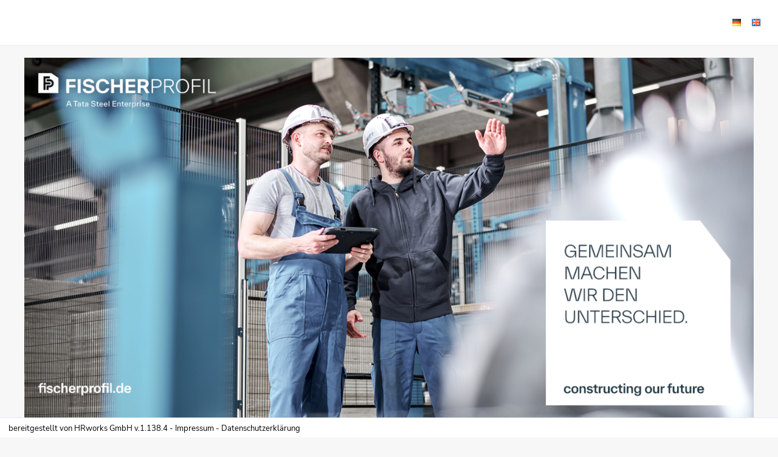

--- FILE ---
content_type: text/html; charset=utf-8
request_url: https://jobs.fischerprofil.de/de
body_size: 121701
content:
<!DOCTYPE html><html lang='de'><head><title>Stellenangebote bei Fischer Profil </title><meta content='width=device-width, initial-scale=1.0, user-scalable=no' name='viewport'><link href='//d24m0erabie0ob.cloudfront.net/open-sans/open-sans.css' rel='stylesheet'><link href='//d24m0erabie0ob.cloudfront.net/nunito-sans/nunito-sans.css' rel='stylesheet'><link href='//d24m0erabie0ob.cloudfront.net/open-sans/open-sans.css' rel='stylesheet'><meta content='website' property='og:type'><meta content='Stellenangebote bei Fischer Profil ' property='og:title'><meta content='Stellenangebote bei Fischer Profil ' name='twitter:title'><meta content='Willkommen bei Fischer Profil  Wir freuen uns, dass Sie sich f&uuml;r die Stellenangebote&nbsp;der Fischer Profil GmbH&nbsp;interessieren.&nbsp;Als...' name='description'><link href='https://jobs.fischerprofil.de/de' rel='canonical'><link href='//d24m0erabie0ob.cloudfront.net/open-sans/open-sans.css' rel='stylesheet'><link href='//d24m0erabie0ob.cloudfront.net/open-sans/open-sans.css' rel='stylesheet'><link href='//d24m0erabie0ob.cloudfront.net/open-sans/open-sans.css' rel='stylesheet'><link href='//d24m0erabie0ob.cloudfront.net/open-sans/open-sans.css' rel='stylesheet'><link href='//d24m0erabie0ob.cloudfront.net/open-sans/open-sans.css' rel='stylesheet'><link href='//d24m0erabie0ob.cloudfront.net/open-sans/open-sans.css' rel='stylesheet'><link href='//d24m0erabie0ob.cloudfront.net/open-sans/open-sans.css' rel='stylesheet'><link href='//d24m0erabie0ob.cloudfront.net/open-sans/open-sans.css' rel='stylesheet'><link href='//d24m0erabie0ob.cloudfront.net/open-sans/open-sans.css' rel='stylesheet'><link href='//d24m0erabie0ob.cloudfront.net/open-sans/open-sans.css' rel='stylesheet'><link href='//d24m0erabie0ob.cloudfront.net/open-sans/open-sans.css' rel='stylesheet'><link href='//d24m0erabie0ob.cloudfront.net/open-sans/open-sans.css' rel='stylesheet'><link href='//d24m0erabie0ob.cloudfront.net/open-sans/open-sans.css' rel='stylesheet'><meta charset='utf-8'><meta content='IE=edge' http-equiv='X-UA-Compatible'><link href='manifest.json?viewClass=HrwMeDeCustomerJobOffersView' rel='manifest'><link href='//d3d436weoz42qs.cloudfront.net/upgrades/bootstrap-3.4.1-dist/css/bootstrap.min.css' type='text/css' rel='stylesheet'><link href='//d3d436weoz42qs.cloudfront.net/icomoon/style.css' type='text/css' rel='stylesheet'><link href='//d3d436weoz42qs.cloudfront.net/theme/assets/global/plugins/bootstrap-switch/css/bootstrap-switch.min.css' type='text/css' rel='stylesheet'><link href='//d3d436weoz42qs.cloudfront.net/theme/assets/global/css/plugins.min.css' type='text/css' rel='stylesheet'><link href='//d3d436weoz42qs.cloudfront.net/theme/assets/global/plugins/bootstrap-datepicker/css/bootstrap-datepicker3.min.css' type='text/css' rel='stylesheet'><link href='//d3d436weoz42qs.cloudfront.net/theme/assets/global/plugins/bootstrap-timepicker/css/bootstrap-timepicker.min.css' type='text/css' rel='stylesheet'><link href='//d3d436weoz42qs.cloudfront.net/theme/assets/global/plugins/font-awesome/css/font-awesome.min.css' type='text/css' rel='stylesheet'><link href='//d3d436weoz42qs.cloudfront.net/theme/assets/global/plugins/simple-line-icons/simple-line-icons.min.css' type='text/css' rel='stylesheet'><link href='//d3d436weoz42qs.cloudfront.net/theme/assets/global/plugins/bootstrap-toastr/toastr.min.css' type='text/css' rel='stylesheet'><link href='//d3d436weoz42qs.cloudfront.net/theme/assets/pages/css/blog.min.css' type='text/css' rel='stylesheet'><link href='//d3d436weoz42qs.cloudfront.net/jquery-file-upload/css/jquery.fileupload-ui.css' type='text/css' rel='stylesheet'><link href='//d3d436weoz42qs.cloudfront.net/jquery-file-upload/css/jquery.fileupload.css' type='text/css' rel='stylesheet'><link href='//d3d436weoz42qs.cloudfront.net/theme/assets/global/css/components.min.css' type='text/css' rel='stylesheet'><style>/* Style Extensions:*/

.bg-blue-hrworks {
	background-color: #004da0 !important;
	background-image: none !important;
	border-color: white !important;
	color: white !important;
}

@media (min-width: 768px) {
	.bg-green-haze-sm {
		border-color: #44b6ae !important;
		background-image: none !important;
		background-color: #44b6ae !important;
		color: white !important;
	}
}

.bg-yellow-hrworks {
	background-color: #ffe063 !important;
	background-image: none !important;
	border-color: white !important;
	color: white !important;
}

.page-bar .page-breadcrumb.big-font-breadcrumb > li > a, 
.page-bar .page-breadcrumb.big-font-breadcrumb > li > span, 
.page-bar .page-breadcrumb.big-font-breadcrumb> li > i {
	font-size: 20px !important;
}

.blue-hrworks {
	color: #004da0 !important;
}
.portlet.box.blue-hrworks {
	-moz-border-bottom-colors: none;
	-moz-border-left-colors: none;
	-moz-border-right-colors: none;
	-moz-border-top-colors: none;
	border-color: -moz-use-text-color #004da0 #004da0;
	border-image: none;
	border-right: 1px solid #004da0;
	border-style: none solid solid;
	border-width: 0 1px 1px;
}
.portlet.box.blue-hrworks > .portlet-title {
	background-color: #004da0;
}
.portlet.box.blue-hrworks > .portlet-title > .caption {
	color: white;
}
.portlet.box.blue-hrworks > .portlet-title > .caption > i {
	color: white;
}
.portlet.box.blue-hrworks > .portlet-title > .actions .btn-default {
	background: none repeat scroll 0 0 transparent !important;
	border: 1px solid  #004da0;
	color: #d0e1fd;
}
.portlet.box.blue-hrworks > .portlet-title > .actions .btn-default > i {
	color: #deeafe;
}
.portlet.box.blue-hrworks > .portlet-title > .actions .btn-default:hover, .portlet.box.blue-hrworks > .portlet-title > .actions .btn-default:focus, .portlet.box.blue-hrworks > .portlet-title > .actions .btn-default:active, .portlet.box.blue-hrworks > .portlet-title > .actions .btn-default.active {
	border: 1px solid #e8f0fe;
	color: white;
}

.has-danger .help-block,
.has-danger .help-inline,
.has-danger .control-label,
.has-danger .radio,
.has-danger .checkbox,
.has-danger .radio-inline,
.has-danger .checkbox-inline {
  color: #e3565d !important;
}
.has-danger .form-control {
  border-color: #e3565d;
	  -webkit-box-shadow: none;
	box-shadow: none;
}
.has-danger .form-control:focus {
  border-color: #a94442;
	  -webkit-box-shadow: none;
	box-shadow: none;
}
.has-danger .input-group-addon {
  color: #e3565d;
  background-color: #f2dede;
  border-color: #e3565d;
}
.has-danger .input-icon > i {
  color: #e3565d;
}
.has-danger .form-control-feedback {
  color: #e3565d;
}

.page-content.page-content-white {
	background-color: white !important;
}

.has-haze-success .help-block,
.has-haze-success .control-label,
.has-haze-success .help-inline,
.has-haze-success .control-label,
.has-haze-success .radio,
.has-haze-success .checkbox,
.has-haze-success .radio-inline,
.has-haze-success .checkbox-inline {
  color: #44b6ae !important;
}
.has-haze-success .form-control {
	  border-color: #44b6ae;
	  -webkit-box-shadow: none;
	box-shadow: none;
}
.has-haze-success .form-control:focus {
	  border-color: #3c763d;
	  -webkit-box-shadow: none;
	 box-shadow: none;
}
.has-haze-success .input-group-addon {
	  color: #44b6ae;
	  background-color: #dff0d8;
	  border-color: #44b6ae;
}
.has-haze-success .input-icon > i {
	  color: #44b6ae;
}
.has-haze-success .form-control-feedback {
	  color: #44b6ae;
}

.yellow-hrworks {
	color: #ffe063 !important;
}
.tiles .yellow-hrworks .tile-body {
	color: #ffe063 !important;
}
.portlet.box.yellow-hrworks {
	-moz-border-bottom-colors: none;
	-moz-border-left-colors: none;
	-moz-border-right-colors: none;
	-moz-border-top-colors: none;
	border-color: -moz-use-text-color #ffe063 #ffe063;
	border-image: none;
	border-right: 1px solid #ffe063;
	border-style: none solid solid;
	border-width: 0 1px 1px;
}
.portlet.box.yellow-hrworks > .portlet-title {
	background-color: #ffe063;
}
.portlet.box.yellow-hrworks > .portlet-title > .caption {
	color: white;
}
.portlet.box.yellow-hrworks > .portlet-title > .caption > i {
	color: white;
}
.portlet.box.yellow-hrworks > .portlet-title > .actions .btn-default {
	background: none repeat scroll 0 0 transparent !important;
	border: 1px solid  #ffe063;
	color: #d0e1fd;
}
.portlet.box.yellow-hrworks > .portlet-title > .actions .btn-default > i {
	color: #deeafe;
}
.portlet.box.yellow-hrworks > .portlet-title > .actions .btn-default:hover, .portlet.box.yellow-hrworks > .portlet-title > .actions .btn-default:focus, .portlet.box.yellow-hrworks > .portlet-title > .actions .btn-default:active, .portlet.box.yellow-hrworks > .portlet-title > .actions .btn-default.active {
	border: 1px solid #e8f0fe;
	color: white;
}

.dropdown-no-arrow:after,
.dropdown-no-arrow:before {
	display: none !important;
}

.btn-group .dropdown-menu.dropdown-no-arrow:before,
.btn-group .dropdown-menu.dropdown-no-arrow:after {
	display: none !important;
}

/* to fix the mask */
.croppie-container .cr-viewport {
  box-shadow: 0 0 2000px 2000px rgba(0, 0, 0, 0.5);
}

/* for general performance improvements, specially on mobile devices*/
.croppie-container .cr-image,
.croppie-container .cr-overlay, 
.croppie-container .cr-viewport {
  -webkit-transform: translateZ(0);
  -moz-transform: translateZ(0);
  -ms-transform: translateZ(0);
  transform: translateZ(0);
}

	.calendar-label {
		color: black;
		margin: 1px;
		pointer-events: none;
	}
	
@media (min-width: 768px) {
	.list-group-item.active-sm, .list-group-item.active-sm:hover, .list-group-item.active-sm:focus {
		background-color: #337ab7;
		border-color: #337ab7;
		color: #fff;
		z-index: 2;
	}
}

.list-group-item.active-sm .list-group-item-heading, .list-group-item.active-sm:hover .list-group-item-heading, .list-group-item.active-sm:focus .list-group-item-heading, .list-group-item.active-sm .list-group-item-heading > small, .list-group-item.active-sm:hover .list-group-item-heading > small, .list-group-item.active-sm:focus .list-group-item-heading > small, .list-group-item.active-sm .list-group-item-heading > .small, .list-group-item.active-sm:hover .list-group-item-heading > .small, .list-group-item.active-sm:focus .list-group-item-heading > .small {
	color: inherit;
}

@media (max-width: 767px) {
	.nav-tabs.nav-justified.nav-justified-xs > li {
		display: table-cell;
		width: 1%;
	}
}

@media (max-width: 767px) {
	.nav-tabs.nav-justified.nav-justified-xs  > li > a {
		border-bottom: 1px solid #ddd;
		border-radius: 4px 4px 0 0;
	}

	.nav-tabs.nav-justified.nav-justified-xs  > .active > a,
	.nav-tabs.nav-justified.nav-justified-xs  > .active > a:hover,
	.nav-tabs.nav-justified.nav-justified-xs  > .active > a:focus {
		border-bottom-color: #fff;
	}
}

.btn-icon-only-lg > [class^="icon-"],
.btn-icon-only-lg > i {
	margin-top: 8px;
	text-align: center;
}

.btn-circle.btn-icon-only-lg {
	border-radius: 50px !important;
}

.btn-icon-only-lg {
	padding-left: 0;
	padding-right: 0;
	text-align: center;
	height: 41px;
	width: 41px;
}

.page-bar-fixed .page-bar {
	position: fixed;
	z-index: 9994;
	width: 100%;
	border-radius: 0px;
	border-bottom: 1px solid#e1e1e1;
}

@media (max-width: 767px) {
	.page-bar-fixed .page-bar {
		margin: -20px -10px 0;
		padding: 0 12px;
	}
}

@keyframes spin {
	to {
		transform: rotate(1turn);
	}
}

@-webkit-keyframes spin {
	to { 
		-webkit-transform: rotate(1turn);
	}
}

#prompt {
	opacity: 0;
	filter: alpha(opacity=0);
	filter: "alpha(opacity=0)";
	transition: opacity 0.4s ease-in;
	-webkit-transition: opacity 0.4s ease-in;
}

html.prompt #prompt {
	position: fixed;
	top: 0;
	left: 0;
	right: 0;
	bottom: 0;
	z-index: 9999;
	background-color: black;
	opacity:0.7;
	filter: alpha(opacity=70);
	filter: "alpha(opacity=70)";
	display: block;
}

html.prompt #prompt .spinning-progress {
	left: 45%;
	top: 45%;
}

#prompt .spinning-progress {
	position: absolute;
	display: inline-block;
	left: -1000px;
	top: -100px;
	width: 5em;
	height: 5em;
	margin: 0 .5em;
	font-size: 6px;
	text-indent: 999em;
	overflow: hidden;
	animation: spin 1s infinite steps(8);
	-webkit-animation: spin 1s infinite steps(8);
}

#prompt .spinning-progress:before,
#prompt .spinning-progress:after,
#prompt .spinning-progress > div:before,
#prompt .spinning-progress > div:after {
	content: "";
	position: absolute;
	top: 0;
	left: 2.25em; /* (container width - part width)/2  */
	width: .5em;
	height: 1.5em;
	/*border-radius: .2em;*/
	background: #555;
	box-shadow: 0 3.5em 0 0 #555; /* container height - part height */
	transform-origin: 50% 2.5em; /* container height / 2 */
	-webkit-transform-origin: 50% 2.5em; /* container height / 2 */
}

#prompt .spinning-progress:before {
	background: #eee;
}

#prompt .spinning-progress:after {
	transform: rotate(-45deg);
	-webkit-transform: rotate(-45deg);
	background: #bbb;
}

#prompt .spinning-progress > div:before {
	transform: rotate(-90deg);
	-webkit-transform: rotate(-90deg);
	background: #999;
}

#prompt .spinning-progress > div:after {
	transform: rotate(-135deg);
	-webkit-transform: rotate(-135deg);
	background: #777;
}

.font-success {
	color: #3c763d;
}

.font-warning {
	color: #8a6d3b;
}

.font-error {
	color:#a94442;
}
	
.dashboard-stat .visual.visual-full > i{
	font-size: 80px !important;
	line-height: 75px !important;
	margin-left: -10px !important;
}

.note.category-card{
	margin: 0px 0px 10px 0px;
}
.note.category-card.last{
	margin: 0px 0px 20px 0px;
}
	
.page-header.navbar .top-menu .navbar-nav > li.dropdown > .dropdown-toggle > [class^="icomoon-"],
.page-header.navbar .top-menu .navbar-nav > li.dropdown > .dropdown-toggle > [class*=" icomoon-"] {
	font-size: 16px !important;
}

.footer-toolbar-button-group > .btn {
	line-height: inherit !important;
}

.modal-footer > .row {
	margin: -15px -15px;
}

.modal-header > h4 {
	margin-top: 7px;
	margin-bottom: 5px;
}
	
option[disabled] {
	background-color: #f1f4f7;
}

input.star-checkbox {
	display: none;
}

input.star-checkbox[type="checkbox"]:not(:checked) + .star-span::before {
	cursor: pointer;
	font-family: FontAwesome;
	content: "\f006";
	color: #efb73e;
	 font-size: 18px;
}

input.star-checkbox[type="checkbox"]:checked + .star-span::before {
	cursor: pointer;
	font-family: FontAwesome;
	content: "\f005";
	color: #efb73e;
	 font-size: 18px;
}

.hrworks-rating-stars-group {
	font-size: 18px !important;
}
</style><style>/* CSS-Style-Customization: */
.bold {
	font-weight: 600 !important;
}

.input-group {
	width: 100%;
}

p.list-group-item-text {
	margin-top: 0;
}

.input-group-addon {
	background-color: #eee;
}

.hrw-floating-footer-ninety-percent {
	z-index: 9989;
	position: fixed;
	right: 10px;
	bottom: 15px;
	width: 90%;
}

.input-group-btn:first-child > .btn, .input-group-btn:first-child > .btn-group {
	margin-right: -1px;
	z-index: 3;
}

.tooltip {
	z-index: 10052 !important;
}
.popover {
	z-index: 10052 !important;
}

.hrw-chat ::-webkit-scrollbar {
	width: 6px;
}
 
/* Track */
.hrw-chat ::-webkit-scrollbar-track {
	-webkit-border-radius: 4px;
	border-radius: 4px;
}
 
/* Handle */
.hrw-chat ::-webkit-scrollbar-thumb {
	-webkit-border-radius: 10px;
	border-radius: 4x;
	background: rgba(200,200,200,0.8); 
}
.hrw-chat ::-webkit-scrollbar-thumb:window-inactive {
	background: rgba(255,255,255,0.4); 
}

.badge {
	font-size: 12px !important;
	font-weight: 600;
}

.alert-success {
	background-color: #dff0d8;
	border-color: #d6e9c6;
	color: #3c763d;
}

.alert-info {
	background-color: #d9edf7;
	border-color: #bce8f1;
	color: #31708f;
}

.alert-warning {
	background-color: #fcf8e3;
	border-color: #faebcc;
	color: #8a6d3b;
}

.alert-danger {
	background-color: #f2dede;
	border-color: #ebccd1;
	color: #a94442;
}

.has-success .help-block, .has-success .help-inline, .has-success .control-label, .has-success .radio, .has-success .checkbox, .has-success .radio-inline, .has-success .checkbox-inline {
	color: #3c763d;
}

.has-warning .help-block, .has-warning .help-inline, .has-warning .control-label, .has-warning .radio, .has-warning .checkbox, .has-warning .radio-inline, .has-warning .checkbox-inline {
	color: #8a6d3b;
}

.has-error .help-block, .has-error .help-inline, .has-error .control-label, .has-error .radio, .has-error .checkbox, .has-error .radio-inline, .has-error .checkbox-inline {
	color: #a94442;
}

.has-error .form-control {
	border-color: #ebccd1;
}

.has-warning .form-control {
	border-color: #faebcc;
}

.has-success .form-control {
	border-color: #d6e9c6;
}

.has-success .form-control:focus {
	border-color: #bbdba1;
}

.has-warning .form-control:focus {
	border-color: #f5d89e;
}

.has-error .form-control:focus {
	border-color: #dca7b0;
}

.has-error .input-group-addon {
	background-color: #f2dede;
	border-color: #ebccd1;
	color: #a94442;
}

.has-warning .input-group-addon {
	background-color: #fcf8e3;
	border-color: #faebcc;
	color: #8a6d3b;
}

.has-success .input-group-addon {
	background-color: #dff0d8;
	border-color: #d6e9c6;
	color: #3c763d;
}

.input-group-addon > i {
	color: inherit;
}

.scroll-to-top > i {
	color : black;
}
.hrw-responsive-data-table {
	width: 100% !important;
}


.mobile-container {
	margin-left: auto;
	margin-right: auto;
}

@media (min-width: 992px) {
	.mobile-container {
		width: 970px;
	}
}

@media (min-width: 1200px) {
	.mobile-container {
		width: 1170px;
	}
}

.mobile-dropdown > .mobile-dropup-dropdown-menu > li:not(.mobile-button-first):not(.mobile-button-last) > .mobile-button:not(.mobile-button-first):not(.mobile-button-last) > .mobile-button-button,
.mobile-dropup > .mobile-dropup-dropdown-menu > li:not(.mobile-button-first):not(.mobile-button-last) > .mobile-button:not(.mobile-button-first):not(.mobile-button-last) > .mobile-button-button  {
	border-bottom-left-radius : 0px;
	border-bottom-right-radius : 0px;
	border-top-left-radius : 0px;
	border-top-right-radius : 0px;
}

.mobile-dropup-dropdown-menu {
	box-shadow : none;
}

.mobile-dropup-dropdown-menu.dropdown-menu::before,
.mobile-dropup-dropdown-menu.dropdown-menu::after
{
	border-bottom: none;
}

.mobile-button-button {
	height : 52px;
	width : 100%;
}

@media (max-width: 659px)
{
	.mobile-floating-page-footer-div > .mobile-button-group > .mobile-button-group-button-group > .mobile-button:first-child > .mobile-button-button {
		border-top-left-radius : 0px;
	}

	.mobile-floating-page-footer-div > .mobile-button-group > .mobile-button-group-button-group > .mobile-button:last-child > .mobile-button-button {
		border-top-right-radius : 0px;
	}
}

.portlet-body > .mobile-button-group > .mobile-button-group-button-group > .mobile-button:first-child > .mobile-button-button,
.modal-footer > .mobile-button-group > .mobile-button-group-button-group > .mobile-button:first-child > .mobile-button-button {
	border-top-left-radius : 0px;
}

.portlet-body > .mobile-button-group > .mobile-button-group-button-group > .mobile-button:last-child > .mobile-button-button,
.modal-footer > .mobile-button-group > .mobile-button-group-button-group > .mobile-button:last-child > .mobile-button-button {
	border-top-right-radius : 0px;
}

.modal-footer > .mobile-button-group {
	margin: -15px -15px;
}

.mobile-dropdown > .mobile-dropup-dropdown-menu > li > .mobile-button.mobile-button-first > .mobile-button-button,
.mobile-dropup > .mobile-dropup-dropdown-menu > li > .mobile-button.mobile-button-first > .mobile-button-button,
.mobile-dropdown > .mobile-dropup-dropdown-menu > li:first-child > .mobile-button > .mobile-button-button,
.mobile-dropup > .mobile-dropup-dropdown-menu > li:first-child > .mobile-button > .mobile-button-button {
	border-bottom-left-radius : 0px;
	border-bottom-right-radius : 0px;
}

.mobile-dropdown > .mobile-dropup-dropdown-menu > li > .mobile-button.mobile-button-last > .mobile-button-button,
.mobile-dropup > .mobile-dropup-dropdown-menu > li > .mobile-button.mobile-button-last > .mobile-button-button,
.mobile-dropdown > .mobile-dropup-dropdown-menu > li:last-child > .mobile-button > .mobile-button-button,
.mobile-dropup > .mobile-dropup-dropdown-menu > li:last-child > .mobile-button > .mobile-button-button  {
	border-top-left-radius : 0px;
	border-top-right-radius : 0px;
}

.mobile-floating-page-footer-div > .mobile-button-group > .mobile-button-group-button-group > .mobile-button:first-child > .mobile-button-button {
	border-bottom-left-radius : 0px;
}

.mobile-floating-page-footer-div > .mobile-button-group > .mobile-button-group-button-group > .mobile-button:last-child > .mobile-button-button {
	border-bottom-right-radius : 0px;
}

.mobile-dropdown > .mobile-dropup-dropdown-menu > li > .mobile-button,
.mobile-dropup > .mobile-dropup-dropdown-menu > li > .mobile-button {
	width: 100%;
}

.portlet.light > .portlet-body > .mobile-button-group {
	margin-left: -20px;
	margin-right: -20px;
	margin-bottom: -15px;
}

.mobile-floating-page-footer-div > .mobile-button-group {
	margin-left: 0px;
	margin-right: 0px;
}

.mobile-dropup-dropdown-menu {
	min-width : 220px;
}

.mobile-floating-page-footer {
	z-index : 9989;
	position : fixed;
	left : 0px;
	bottom : 0px;
	width : 100%;
	background-color : rgba(240,240,240,0.6);
	height : 62px;
}

.mobile-floating-page-footer-div {
	margin-top : 10px;
	left : 50%;
	position : absolute;
	margin-right : -50%;
	transform : translate(-50%, 0%);
}

@media (min-width: 660px)
{
	.mobile-floating-page-footer-div > .mobile-button-group > .mobile-button-group-button-group.btn-group-justified {
		width: 0;
	}

	.mobile-floating-page-footer-div > .mobile-button-group > .mobile-button-group-button-group > .mobile-button {
		width: 220px;
	}

	.mobile-floating-page-footer-div > .mobile-button-group > .mobile-button-group-button-group > .mobile-button.mobile-button-first > .mobile-button-button {
		border-top-left-radius : 4px;
	}

	.mobile-floating-page-footer-div > .mobile-button-group > .mobile-button-group-button-group > .mobile-button.mobile-button-last > .mobile-button-button {
		border-top-right-radius : 4px;
	}
}

:not(.mobile-floating-page-footer-div) > .mobile-button-group > .mobile-button-group-button-group > .mobile-button.mobile-button-first > .mobile-button-button {
	border-bottom-left-radius : 4px;
}

:not(.mobile-floating-page-footer-div) > .mobile-button-group > .mobile-button-group-button-group > .mobile-button.mobile-button-last > .mobile-button-button {
	border-bottom-right-radius : 4px;
}

.mobile-dropdown > .mobile-dropup-dropdown-menu > li > .mobile-button.mobile-button-first  > .mobile-button-button.border-radius,
.mobile-dropup > .mobile-dropup-dropdown-menu > li > .mobile-button.mobile-button-first  > .mobile-button-button.border-radius {
	border-top-left-radius : 4px !important;
	border-top-right-radius : 4px !important;
}

.mobile-dropdown > .mobile-dropup-dropdown-menu > li > .mobile-button.mobile-button-last  > .mobile-button-button.border-radius,
.mobile-dropup > .mobile-dropup-dropdown-menu > li > .mobile-button.mobile-button-last  > .mobile-button-button.border-radius {
	border-bottom-left-radius : 4px !important;
	border-bottom-right-radius : 4px !important;
}

.portlet.light.bordered > .portlet-body > hr {
	margin-left: 15px;
	margin-right: 15px;
}

.portlet.light.bordered > .portlet-body > form > .form-body > hr {
	margin-left: 15px;
	margin-right: 15px;
}

.portlet.light.bordered > .portlet-body > form > .form-body > .row > hr {
	margin-top: 0px;
	margin-bottom: 20px;
	margin-left: 15px;
	margin-right: 15px;
}

.me-multi-select-list-btn-group {
	margin-bottom: 10px;
}

.me-multi-select-list-list-group-item.disabled {
	pointer-events: none;
}

.me-multi-select-list-list-group-item:first-child {
	border-top-color: white;
}

.me-multi-select-list-list-group-item {
	border-left-color: white;
	border-right-color: white;
	padding: 5px;
	display: table;
	width: 100%;
	border-spacing: 5px;
}

.me-multi-select-list-list-group-item > .list-group-item-text {
	vertical-align: middle;
	display: table-cell;
}

.me-multi-select-list-list-group-item:last-child {
	border-bottom-color: white;
}

.me-multi-select-list-list-group {
	border-style: solid;
	border-width: 1px;
	border-radius: 5px;
	border-color: #ddd;
}

.me-multi-select-list-error .me-multi-select-list-label {
	color: #a94442;
}

.me-multi-select-list-error .me-multi-select-list-list-group {
	border-color: #a94442;
}

.me-multi-select-list-error .me-multi-select-list-help-block {
	color: #a94442;
}

.me-multi-select-list-warning .me-multi-select-list-label {
	color: #8a6d3b;
}

.me-multi-select-list-warning .me-multi-select-list-list-group {
	border-color: #8a6d3b;
}

.me-multi-select-list-warning .me-multi-select-list-help-block {
	color: #8a6d3b;
}

.me-multi-select-list-success .me-multi-select-list-label {
	color: #3c763d;
}

.me-multi-select-list-success .me-multi-select-list-list-group {
	border-color: #3c763d;
}

.me-multi-select-list-success .me-multi-select-list-help-block {
	color: #3c763d;
}

.me-multi-select-list-list-group-item.active > .list-group-item-text,
.me-multi-select-list-list-group-item.active:focus > .list-group-item-text,
.me-multi-select-list-list-group-item.active:hover > .list-group-item-text {
	color: white;
}

.me-multi-select-list-list-group-item > .badge {
	display: table-cell;
}

.me-multi-select-list-list-group-item.active,
.me-multi-select-list-list-group-item.active:focus,
.me-multi-select-list-list-group-item.active:hover {
	border-color: white;
}

.me-multi-select-list-list-group {
	margin-bottom: 0px;
}

.me-multi-select-list-help-block {
	margin-bottom: 0px;
}

.me-multi-select-list {
	margin-bottom: 20px;
}

.me-recaptcha-error .me-recaptcha-help-block {
	color: #a94442;
}

.me-recaptcha-warning .me-recaptcha-help-block {
	color: #8a6d3b;
}

.me-recaptcha-success .me-recaptcha-help-block {
	color: #3c763d;
}
.mt-checkbox > input:disabled ~ span, .mt-radio > input:disabled ~ span {
	background:#e0e0e0 !important;
	cursor: not-allowed !important;
}.mt-checkbox-list, .mt-radio-list {
	padding: 0px;
}

.mt-checkbox:last-child, .mt-radio:last-child {
	margin-bottom: 0px;
}

.mt-checkbox.mt-checkbox-outline:hover > input:checked:not([disabled]) ~ span, .mt-checkbox.mt-checkbox-outline:hover > input:not([disabled]) ~ span, .mt-checkbox.mt-checkbox-outline > input:checked ~ span, .mt-checkbox.mt-checkbox-outline > input:focus ~ span, .mt-checkbox.mt-checkbox-outline > span, .mt-checkbox.mt-radio-outline:hover > input:checked:not([disabled]) ~ span, .mt-checkbox.mt-radio-outline:hover > input:not([disabled]) ~ span, .mt-checkbox.mt-radio-outline > input:checked ~ span, .mt-checkbox.mt-radio-outline > input:focus ~ span, .mt-checkbox.mt-radio-outline > span, .mt-radio.mt-checkbox-outline:hover > input:checked:not([disabled]) ~ span, .mt-radio.mt-checkbox-outline:hover > input:not([disabled]) ~ span, .mt-radio.mt-checkbox-outline > input:checked ~ span, .mt-radio.mt-checkbox-outline > input:focus ~ span, .mt-radio.mt-checkbox-outline > span, .mt-radio.mt-radio-outline:hover > input:checked:not([disabled]) ~ span, .mt-radio.mt-radio-outline:hover > input:not([disabled]) ~ span, .mt-radio.mt-radio-outline > input:checked ~ span, .mt-radio.mt-radio-outline > input:focus ~ span, .mt-radio.mt-radio-outline > span {
	background: #fff;
}

label.mt-checkbox, label.mt-radio {
	min-height: 20px;
}
.help-block {
	margin-top: 5px !important;
	margin-bottom: 0px;
}

.form-group {
	margin-bottom: 20px;
}

.mt-widget-1 {
	margin-bottom: 30px;
}

.input-icon > div > .form-control {
	padding-left: 33px;
}
</style><style>/* Custom Css: */


.twitter-typeahead {
  width: 100%;
  display: table !important;
}

.twitter-typeahead .form-control {
  margin: 0 !important;
}

.typeahead,
.tt-query,
.tt-hint {
  color: #999;
  font-size: 14px;
  height: 34px;
  padding: 6px 12px;
  font-size: 14px;
  line-height: 1.428571429;
  width: 100%;
  -webkit-box-sizing: border-box;
	 -moz-box-sizing: border-box;
		  box-sizing: border-box;
}

.typeahead {
  background-color: #fff;
}

.typeahead:focus {
  border: 2px solid #0097cf;
}

.tt-query {
  -webkit-box-shadow: inset 0 1px 1px rgba(0, 0, 0, 0.075);
	 -moz-box-shadow: inset 0 1px 1px rgba(0, 0, 0, 0.075);
		  box-shadow: inset 0 1px 1px rgba(0, 0, 0, 0.075);
}

.tt-hint {
  color: #999
}

.tt-menu {
  min-width: 160px;
  margin-top: 2px;
  padding: 5px 0;
  background-color: #fff;
  border: 1px solid #ebebeb;
  -webkit-background-clip: padding-box;
	 -moz-background-clip: padding;
		  background-clip: padding-box;
  width: 100%;
  max-height: 150px;
  overflow-y: auto;
}

.tt-suggestion {
  padding: 6px 12px;
  font-size: 14px;
  line-height: 16px;
}

.tt-suggestion:hover {
  cursor: pointer;
  background-color: #eee;
}

.tt-suggestion.tt-cursor {
  cursor: pointer;
  background-color: #eee;
}

.tt-suggestion p {
  margin: 0;
}

.tt-menu {
  
}

.custom-dashboard-stat {
  display: block;
  margin-bottom: 25px;
  overflow: hidden;
  -webkit-border-radius: 4px;
  -moz-border-radius: 4px;
  -ms-border-radius: 4px;
  -o-border-radius: 4px;
  border-radius: 4px;
}
.custom-dashboard-stat:before, .custom-dashboard-stat:after {
  content: " ";
  display: table;
}
.custom-dashboard-stat:after {
  clear: both;
}
.portlet .custom-dashboard-stat:last-child {
  margin-bottom: 0;
}
.custom-dashboard-stat .visual {
  width: 80px;
  height: 55px;
  display: block;
  float: left;
  padding-top: 5px;
  padding-left: 15px;
  margin-bottom: 15px;
  font-size: 35px;
  line-height: 35px;
}
.custom-dashboard-stat .visual > i {
  margin-left: -25px;
  font-size: 70px;
}
.custom-dashboard-stat .details {
  position: absolute;
  right: 15px;
  padding-right: 15px;
}
.custom-dashboard-stat .details .number {
  padding-top: 5px;
  text-align: right;
  font-size: 13px;
  line-height: 36px;
  margin-bottom: 0px;
  font-weight: 400;
}
.custom-dashboard-stat .details .desc {
  text-align: right;
  font-size: 13px;
  letter-spacing: 0px;
  font-weight: 300;
}
.custom-dashboard-stat .more {
  clear: both;
  display: block;
  padding: 6px 10px 6px 10px;
  position: relative;
  text-transform: uppercase;
  font-weight: 300;
  font-size: 11px;
  opacity: 0.7;
  filter: alpha(opacity=70);
}
.custom-dashboard-stat .more:hover {
  text-decoration: none;
  opacity: 0.9;
  filter: alpha(opacity=90);
}
.custom-dashboard-stat .more > i {
  display: inline-block;
  margin-top: 1px;
  float: right;
}

.custom-dashboard-stat-light {
  padding-bottom: 20px;
  margin-bottom: 20px;
}
.custom-dashboard-stat-light .details {
  margin-bottom: 5px;
}
.custom-dashboard-stat-light .details .number {
  font-weight: 300;
  margin-bottom: 0px;
}

/* BLUE MADISON */

.custom-dashboard-stat.blue-madison {
	background-color: #578ebe;
}
.custom-dashboard-stat.blue-madison.custom-dashboard-stat-light:hover {
	background-color: #4884b8;
}
.custom-dashboard-stat.blue-madison .visual > i {
	color: #ffffff;
	opacity: 0.1;
}
.custom-dashboard-stat.blue-madison .details .number {
	color: #ffffff;
}
.custom-dashboard-stat.blue-madison .details .desc {
	color: #ffffff;
	opacity: 1;
}
.custom-custom-dashboard-stat.blue-madison .more {
	background-color: #4884b8;
	color: #ffffff;
}

/* RED INTENSE */

.custom-dashboard-stat.red-intense {
	background-color: #e35b5a;
}
.custom-dashboard-stat.red-intense.custom-dashboard-stat-light:hover {
	background-color: #e04a49;
}
.custom-dashboard-stat.red-intense .visual > i {
	color: #ffffff;
	opacity: 0.1;
}
.custom-dashboard-stat.red-intense .details .number {
	color: #ffffff;
}
.custom-dashboard-stat.red-intense .details .desc {
	color: #ffffff;
	opacity: 1;
}
.custom-dashboard-stat.red-intense .more {
	background-color: #e04a49;
	color: #ffffff;
}

/* GREEN HAZE */

.custom-dashboard-stat.green-haze {
	background-color: #44b6ae;
}
.custom-dashboard-stat.green-haze.custom-dashboard-stat-light:hover {
	background-color: #3ea7a0;
}
.custom-dashboard-stat.green-haze .visual > i {
	color: #ffffff;
	opacity: 0.1;
}
.custom-dashboard-stat.green-haze .details .number {
	color: #ffffff;
}
.custom-dashboard-stat.green-haze .details .desc {
	color: #ffffff;
	opacity: 1;
}
.custom-dashboard-stat.green-haze .more {
	background-color: #3ea7a0;
	color: #ffffff;
}

/* PURPLE PLUM */

.custom-dashboard-stat.purple-plum {
	background-color: #8775a7;
}
.custom-dashboard-stat.purple-plum.custom-dashboard-stat-light:hover {
	background-color: #7c699f;
}
.custom-dashboard-stat.purple-plum .visual > i {
	color: #ffffff;
	opacity: 0.1;
}
.custom-dashboard-stat.purple-plum .details .number {
	color: #ffffff;
}
.custom-dashboard-stat.purple-plum .details .desc {
	color: #ffffff;
	opacity: 1;
}
.custom-dashboard-stat.purple-plum .more {
	background-color: #7c699f;
	color: #ffffff;
}
</style><link href='//d3d436weoz42qs.cloudfront.net/theme/assets/layouts/layout4/css/layout.min.css' type='text/css' id='MeAdminThemeFourLayoutExternalCssModule' rel='stylesheet'><link href='//d3d436weoz42qs.cloudfront.net/theme/assets/layouts/layout4/css/themes/light.min.css' type='text/css' id='MeAdminThemeFourLightHeaderExternalCssModule' rel='stylesheet'><link href='//d3d436weoz42qs.cloudfront.net/theme/assets/layouts/layout4/css/custom.min.css' type='text/css' id='MeAdminThemeFourCustomExternalCssModule' rel='stylesheet'><style type='text/css' id='MeAdminThemeFourCustomCssModule'>/* Admin Theme 4 Custom Css */
@media (min-width: 992px) {
	.page-sidebar {
		width: 245px;
	}
}

@media (min-width: 992px) {
	.page-content-wrapper .page-content {
		margin-left: 245px;
	}
}

@media (min-width: 1260px) {
	.page-sidebar {
		width: 280px;
	}
}

@media (min-width: 1260px) {
	.page-content-wrapper .page-content {
		margin-left: 280px;
	}
}

.datepicker-dropdown {
	z-index: 9995;
}

@media (max-width: 991px) {
	.mt-element-step .step-line .mt-step-title::after, .mt-element-step .step-line .mt-step-title::before {
		content: "";
	}
}

@media (max-width: 767px) {
	.mt-element-step .step-line .mt-step-title::after, .mt-element-step .step-line .mt-step-title::before {
		content: none;
	}
}

.mt-element-step .step-line .mt-step-number > [class^="icomoon-"],
.mt-element-step .step-line .mt-step-number > [class*=" icomoon-"] {
	top: 0;
}

.portlet.light.bordered legend {
	font-size: 18px;
	color: #666;
}

@media (min-width: 768px) {
	.modal-dialog.modal-lg {
		width: 700px;
	}
}
@media (min-width: 991px) {
.modal-dialog.modal-lg {
		width: 900px;
	}
}

.btn:not(.btn-sm):not(.btn-lg) {
	line-height: 1.42857;
}


li [class^="icomoon-"], li [class*=" icomoon-"] {
	display: inline-block;
	text-align: center;
	width: 1.25em;
}

.portlet > .portlet-title > .caption > [class^="icomoon-"],
.portlet > .portlet-title > .caption > [class*=" icomoon-"] {
	font-size: 16px !important;
	line-height: 12px !important;
}

.page-header.navbar .search-form {
	float: left;
	margin-right: 10px;
	margin-top: 24px !important;
}

@media (min-width: 993px) {
	.page-content-wrapper .page-content {
		padding: 0 0 0 20px !important;
	}
}

@media (min-width: 993px) {
	.page-full-width .page-content-wrapper .page-content {
		padding: 0 0 0 0px !important;
	}
}

.actions > a:not(:last-child) {
	margin-right: 4px;
}

.form-actions > button,
.form-actions > .btn-group > button,
.form-actions > a,
.form-actions > .btn-group > a {
	margin-bottom: 5px;
}

.input-icon.right > div > .form-control {
	padding-right: 33px;
	padding-left: 12px;
}

@media (max-width: 767px) {
	.page-header-fixed.page-header-fixed-mobile .page-container {
		margin-top: 150px !important;
	}
}

@media (max-width: 767px) {
	.page-header.navbar .top-menu .navbar-nav > li.dropdown-tasks .dropdown-menu {
		margin-right: 0;
	}
}

.page-header.navbar .top-menu .navbar-nav > li.dropdown-tasks .dropdown-menu::after, .page-header.navbar .top-menu .navbar-nav > li.dropdown-tasks .dropdown-menu::before {
	margin-right: 0;
}

.page-header.navbar .top-menu .navbar-nav > li.dropdown-extended .dropdown-menu::after {
	border-bottom-color: #fff;
}

@media (max-width: 767px) {
	.page-header-mobile .page-top {
		clear: none !important;
		width: auto !important;
	}

	.page-header-fixed.page-header-fixed-mobile.page-header-mobile .page-container {
		margin-top: 75px !important;
	}
}

.page-header-mobile .page-header {
	border-bottom: 1px solid #e9ecf3 !important;
}

.page-header-mobile .page-header.navbar .page-top {
	border-bottom: 1px solid #e9ecf3 !important;
}

.page-sidebar .sidebar-search, .page-sidebar-closed.page-sidebar-fixed .page-sidebar:hover .sidebar-search {
	margin: 18px 16px;
	padding: 0;
}

.page-header.navbar .top-menu .navbar-nav > li.dropdown > .dropdown-toggle {
	padding: 29px 8px 24px !important;
}

@media (min-width: 992px) {
	.page-full-width .page-content {
		padding: 0px;
	}
}

.page-footer {
	padding: 8px 20px 5px 20px;
}

.page-footer .page-footer-inner {
	margin-bottom: 0px;
}

.page-sidebar, .page-sidebar .page-sidebar-menu {
	margin-bottom: 20px;
}
</style><style type='text/css' id='BsCoreCssModule'>
.bs-hide {
	display: none !important;
}

.large-tooltip .tooltip-inner {
	min-width: 300px;
}

.hrworks-blue {
	color: #004da0;
}

.hrworks-yellow {
	color: #ffe063;
}

.hrworks-bg-blue {
	background-color: #004da0;
}

.hrworks-bg-yellow {
	background-color: #ffe063;
}

.hrworks-btn-blue {
	background-color: #004da0;
	border-color: #002b80;
	color: #fff;
}

.hrworks-btn-blue.btn.focus, .hrworks-btn-blue.btn:focus, .hrworks-btn-blue.btn:hover {
	background-color: #004da0;
	opacity: 0.9;
	color: #fff;
}

.hrworks-btn-yellow {
	background-color: #ffe063;
	border-color: #c49f47;
	color: black;
}

.hrworks-badge-blue {
	background-color: #004da0;
	color: #fff;
}

.hrworks-badge-yellow {
	background-color: #ffe063;
	color: black;
}
</style><style type='text/css' id='MeCustomCssModule'>.me-no-select {
	-webkit-touch-callout: none; /* iOS Safari */
	-webkit-user-select: none; /* Safari */
	-khtml-user-select: none; /* Konqueror HTML */
	-moz-user-select: none; /* Old versions of Firefox */
	-ms-user-select: none; /* Internet Explorer/Edge */
	user-select: none; /* Non-prefixed version, currently
								  supported by Chrome, Edge, Opera and Firefox */
}.fc td.fc-sun, .fc td.fc-sat { 
	background-color:#f2f2f2; 
}.list-group>.list-group-item>i {
	margin-right: 5px;
}.me-pull-left {
	left: auto !important;
	right: 100% !important;
}.datepicker .datepicker-days {
	 display: block;
 }.control-label {
	 display: inline-flex;
 }</style><style type='text/css' id='MeLoadingTableCssModule'>
/* Loading Table Css */

.me-loading-table thead tr, .me-loading-table-summary-table-row td {
	background-color: #eee;
	border-color: #508edb;
}

.me-loading-table thead th, .me-loading-table-summary-table-row td {
	border: 1px solid #D8D8D8 !important;
}

.table-hover > tbody > .me-loading-table-summary-table-row:hover, .table-hover > tbody > .me-loading-table-summary-table-row:hover > td {
	background: #eee none repeat scroll 0 0 !important;
}

.me-loading-table-selectedRow, .table-hover > tbody > .me-loading-table-selectedRow:hover, .table-hover > tbody > .me-loading-table-selectedRow:hover > td {
	background: DodgerBlue none repeat scroll 0 0 !important;
	color: white;
}

.me-loading-table > table > tbody {
	border-left: 1px solid #e7ecf1;
	border-right: 1px solid #e7ecf1;
	border-bottom: 1px solid #e7ecf1;
}

.me-loading-table {
	margin-bottom: 20px;
}

.me-loading-table table {
	margin-bottom: 0;
}
</style><style type='text/css' id='MeGroupSelectBoxCssModule'>/* Group Select Box Css */

.me-bold-group-select-box-label {
	font-weight: bold;
}
</style><style type='text/css' id='MeFileUploadCssModule'>/* File Upload Css */

.fileinput-button[disabled] input{
	cursor: not-allowed;
}

.drop-window {
	position: fixed;
	top: 0;
	left: 0;
	right: 0;
	bottom: 0;
	background: rgba(0,86,132,.9);
	z-index: 250000;
	display: none;
	text-align: center;
	-webkit-transition: opacity 250ms;
	transition: opacity 250ms;
	pointer-events:none;
}

.drop-window-content {
	position: absolute;
	top: 10px;
	left: 10px;
	right: 10px;
	bottom: 10px;
	border: 1px dashed #fff;
}
.drop-window h3 {
	margin: -.5em 0 0;
	position: absolute;
	top: 50%;
	left: 0;
	right: 0;
	-webkit-transform: translateY(-50%);
	-ms-transform: translateY(-50%);
	transform: translateY(-50%);
	font-size: 40px;
	color: #fff;
	padding: 0;
}
</style><style type='text/css' id='HrwMeJobApplicationManagementAdminThemeFourCustomCssModule'> self view
/* HRworks Admin Theme 4 Custom Css */

.blackHover:hover {
	color: #000000 !important;
	-webkit-transition: color 300ms linear;
	-ms-transition: color 300ms linear;
	transition: color 300ms linear;
}

.whiteHover:hover {
	color: #FFFFFF !important;
	-webkit-transition: color 300ms linear;
	-ms-transition: color 300ms linear;
	transition: color 300ms linear;
}

.blackHover {
	-webkit-transition: color 100ms linear;
	-ms-transition: color 100ms linear;
	transition: color 100ms linear;
}

.whiteHover {
	-webkit-transition: color 100ms linear;
	-ms-transition: color 100ms linear;
	transition: color 100ms linear;
}

.page-header.navbar .top-menu .navbar-nav > li.dropdown .dropdown-toggle > i {
	color: #999;
}

.page-logo > a > img {
	margin-top: 12px !important;
	width: 47px;
	height: 47px;
}

.page-footer {
	background-color: #ffffff;
	border-top: 1px solid #e9ecf3;
	padding-left: 14px;
	padding-right: 14px;
}

.page-footer .page-footer-inner {
	color: #666;
}

.portlet.light > .portlet-title > .caption > .caption-subject {
   font-size: 120%;
}

.portlet.light > .portlet-title > .caption {
	color: inherit;
}

.portlet > .portlet-title > .caption {
	font-size: 120%;
}

.h1, .h2, .h3, h1, h2, h3 {
	word-wrap: break-word;
	word-break: break-word;
}

h6 {
	font-size: 90%;
}

h4 {
	font-size: 110%;
}

h3 {
	font-size: 130%;
}

h2 {
	font-size: 150%;
}

h1 {
	font-size: 180%;
}

body {
	hyphens: auto;
}

body, h1, h2, h3, h4, h5, h6 {
	font-family: inherit !important;
}

.bold {
	font-weight: 900 !important;
}

.btn > *:not("fa") {
	font-size: 100%;
}

.font-dark {
	color: inherit !important;
}

.scroll-wrapper {
  position: fixed; 
  right: 0; 
  bottom: 0; 
  left: 0;
  top: 0;
  -webkit-overflow-scrolling: touch;
  overflow: auto;
}

.panel .panel-body {
	font-size: 100%;
}

.panel-body p:last-child {
	margin-bottom: 0px; 
}
.panel-body p:first-child { 
	margin-top: 0px; 
}

a:link {
	color: inherit;
}

a:visited {
	color: inherit;
}

a:hover {
	color: inherit;
	text-decoration: none;
	opacity: 0.6;
}

a:active {
	color: inherit;
}

.panel-primary > .panel-heading {
	border-color: inherit;
}

.transparent-white {
	background: rgb(255, 255, 255);
	background: rgba(255, 255, 255, 0.8);
	filter:progid:DXImageTransform.Microsoft.gradient(startColorstr=#CCFFFFFF, endColorstr=#CCFFFFFF);
	-ms-filter: "progid:DXImageTransform.Microsoft.gradient(startColorstr=#CCFFFFFF, endColorstr=#CCFFFFFF)";
}

@media screen and (min-width:500px) {
  .header-picture {min-height: 120px;}
}

@media screen and (max-width:500px) {
  .header-picture {min-height: 185px;}
  .header-picture-div {left:50% !important; transform: translate(-50%, -0%) !important;top: 0% !important; bottom: 0% !important;min-width:100%;  overflow-y: scroll;}
}
@media (max-width:767px) { .page-header.navbar .page-top {background-color: #FFFFFF !important;}  }.description-anchor-color a:link {color: #002945;}.description-anchor-color a:visited {color: #002945;}.description-anchor-color a:hover {color: #002945;}.description-anchor-color a:active {color: #002945;}</style><style type='text/css' id='HrwCustomCssModule'>a {
	color: #346699;
}

.btn-primary {
	background: #346699;
	border-color: #346699;
	background: -moz-linear-gradient(-45deg, #346699 0%, #1f3d72 100%);
	background: -webkit-linear-gradient(-45deg, #346699 0%,#1f3d72 100%);
	background: linear-gradient(135deg, #346699 0%,#1f3d72 100%);
	filter: progid:DXImageTransform.Microsoft.gradient( startColorstr="#346699", endColorstr="#1f3d72",GradientType=1 );
	color:#FFFFFF;
	-webkit-transition: all 0.2s ease;
	-moz-transition: all 0.2s ease;
	-o-transition: all 0.2s ease;
	transition: all 0.2s ease;
	-moz-box-shadow: none;
	-webkit-box-shadow: none;
	box-shadow: none;
}

.open>.btn-primary.dropdown-toggle,
.btn-primary.active.focus, .btn-primary.active:focus, .btn-primary.active:hover,
.btn-primary.focus, .btn-primary:focus, .btn-primary:hover, .btn-primary:visited,
.open>.btn-primary.dropdown-toggle.focus, .open>.btn-primary.dropdown-toggle:focus, .open>.btn-primary.dropdown-toggle:hover {
	background: #346699;
	border-color: #346699;
	background: -moz-linear-gradient(-45deg, #346699 100%, #346699 100%);
	background: -webkit-linear-gradient(-45deg, #346699 100%, #346699 100%);
	background: linear-gradient(135deg, #346699 100%, #346699 100%);
	filter: progid:DXImageTransform.Microsoft.gradient( startColorstr="#346699", endColorstr="#346699",GradientType=1 );
	color:#FFFFFF;
	-webkit-transition: all 0.2s ease;
	-moz-transition:   	all 0.2s ease;
	-o-transition:      all 0.2s ease;
	transition:         all 0.2s ease;
	-moz-box-shadow: none;
	-webkit-box-shadow: none;
	box-shadow: none;
}

.badge-primary {
	background-color: #346699;
}.btn-info {
	background: #0d9cb0;
	border-color: #0d9cb0;
	background: -moz-linear-gradient(-45deg, #0d9cb0 20%, #088294 100%);
	background: -webkit-linear-gradient(-45deg, #0d9cb0 20%, #088294 100%);
	background: linear-gradient(135deg, #0d9cb0 20%, #088294 100%);
	filter: progid:DXImageTransform.Microsoft.gradient( startColorstr="#0d9cb0", endColorstr="#088294",GradientType=1 );
	color:#FFFFFF;
	-webkit-transition: all 0.2s ease;
	-moz-transition:   	all 0.2s ease;
	-o-transition:      all 0.2s ease;
	transition:         all 0.2s ease;
	-moz-box-shadow: none;
	-webkit-box-shadow: none;
	box-shadow: none;
}

.open>.btn-info.dropdown-toggle,
.btn-info.active.focus, .btn-info.active:focus, .btn-info.active:hover,
.btn-info.focus, .btn-info:focus, .btn-info:hover, .btn-info:visited,
.open>.btn-info.dropdown-toggle.focus, .open>.btn-info.dropdown-toggle:focus, .open>.btn-info.dropdown-toggle:hover {
	background: #0d9cb0;
	border-color: #0d9cb0;
	background: -moz-linear-gradient(-45deg, #0d9cb0 100%, #0d9cb0 100%);
	background: -webkit-linear-gradient(-45deg, #0d9cb0 100%, #0d9cb0 100%);
	background: linear-gradient(135deg, #0d9cb0 100%, #0d9cb0 100%);
	filter: progid:DXImageTransform.Microsoft.gradient( startColorstr="#0d9cb0", endColorstr="#0d9cb0",GradientType=1 );
	color:#FFFFFF;
	-webkit-transition: all 0.2s ease;
	-moz-transition:   	all 0.2s ease;
	-o-transition:      all 0.2s ease;
	transition:         all 0.2s ease;
	-moz-box-shadow: none;
	-webkit-box-shadow: none;
	box-shadow: none;
}

.badge-info {
	background-color: #0d9cb0;
}

.note.note-info, .alert.alert-info {
	background: -moz-linear-gradient(-45deg, #0d9cb0 0%, #088294 100%);
	background: -webkit-linear-gradient(-45deg, #0d9cb0 0%,#088294 100%);
	background: linear-gradient(135deg, #0d9cb0 0%,#088294 100%);
	filter: progid:DXImageTransform.Microsoft.gradient( startColorstr="#0d9cb0", endColorstr="#088294",GradientType=1 );
	border: 0;
	color:white;
	-webkit-transition: all 0.2s ease;
	-moz-transition: all 0.2s ease;
	-o-transition: all 0.2s ease;
	transition: all 0.2s ease;
	-moz-box-shadow: none;
	-webkit-box-shadow: none;
	box-shadow: none;
}

.alert.alert-info a, .note.note-info a, .alert.alert-info .btn-link, .note.note-info .btn-link {
	color: white;
	text-decoration: underline;
}.btn-success {
	background: #1a8c80;
	border-color: #1a8c80;
	background: -moz-linear-gradient(-45deg, #1a8c80 0%, #146b62 100%);
	background: -webkit-linear-gradient(-45deg, #1a8c80 0%,#146b62 100%);
	background: linear-gradient(135deg, #1a8c80 0%,#146b62 100%);
	filter: progid:DXImageTransform.Microsoft.gradient( startColorstr="#1a8c80", endColorstr="#146b62",GradientType=1 );
	color:#FFFFFF;
	-webkit-transition: all 0.2s ease;
	-moz-transition:   	all 0.2s ease;
	-o-transition:      all 0.2s ease;
	transition:         all 0.2s ease;
	-moz-box-shadow: none;
	-webkit-box-shadow: none;
	box-shadow: none;
}

.open>.btn-success.dropdown-toggle,
.btn-success.active.focus, .btn-success.active:focus, .btn-success.active:hover,
.btn-success.focus, .btn-success:focus, .btn-success:hover, .btn-success:visited,
.open>.btn-success.dropdown-toggle.focus, .open>.btn-success.dropdown-toggle:focus, .open>.btn-success.dropdown-toggle:hover {
	background: #1a8c80;
	border-color: #1a8c80;
	background: -moz-linear-gradient(-45deg, #1a8c80 100%, #1a8c80 100%);
	background: -webkit-linear-gradient(-45deg, #1a8c80 100%, #1a8c80 100%);
	background: linear-gradient(135deg, #1a8c80 100%, #1a8c80 100%);
	filter: progid:DXImageTransform.Microsoft.gradient( startColorstr="#1a8c80", endColorstr="#1a8c80",GradientType=1 );
	color:#FFFFFF;
	-webkit-transition: all 0.2s ease;
	-moz-transition:   	all 0.2s ease;
	-o-transition:      all 0.2s ease;
	transition:         all 0.2s ease;
	-moz-box-shadow: none;
	-webkit-box-shadow: none;
	box-shadow: none;
}

.badge-success {
	background-color: #1a8c80;
}

.badge-success a {
	color: white;
}

.toast-success {
	background: #1a8c80;
}

.note.note-success, .alert.alert-success {
	background: -moz-linear-gradient(-45deg, #1a8c80 0%, #146b62 100%);
	background: -webkit-linear-gradient(-45deg, #1a8c80 0%,#146b62 100%);
	background: linear-gradient(135deg, #1a8c80 0%,#146b62 100%);
	filter: progid:DXImageTransform.Microsoft.gradient( startColorstr="#1a8c80", endColorstr="#146b62",GradientType=1 );
	border: 0;
	color:white;
	-webkit-transition: all 0.2s ease;
	-moz-transition: all 0.2s ease;
	-o-transition: all 0.2s ease;
	transition: all 0.2s ease;
	-moz-box-shadow: none;
	-webkit-box-shadow: none;
	box-shadow: none;
}

.alert.alert-success a, .note.note-success a, .alert.alert-success .btn-link, .note.note-success .btn-link {
	color: white;
	text-decoration: underline;
}
.has-warning .input-group-addon {
	background-color: #e88116;
	border-color: #cd581a;
	color: white;
}

.has-warning .form-control {
	border-color: #cd581a;
}

.has-warning .help-block, .has-warning .help-inline, .has-warning .control-label, .has-warning .radio, .has-warning .checkbox, .has-warning .radio-inline, .has-warning .checkbox-inline {
	color: #cd581a;
}

.btn-warning {
	background: #e88116;
	border-color: #e88116;
	background: -moz-linear-gradient(-45deg, #e88116 0%, #cd581a 100%);
	background: -webkit-linear-gradient(-45deg, #e88116 0%,#cd581a 100%);
	background: linear-gradient(135deg, #e88116 0%,#cd581a 100%);
	filter: progid:DXImageTransform.Microsoft.gradient( startColorstr="#e88116", endColorstr="#cd581a",GradientType=1 );
	color:#fff;
	-webkit-transition: all 0.2s ease;
	-moz-transition: all 0.2s ease;
	-o-transition: all 0.2s ease;
	transition: all 0.2s ease;
	-moz-box-shadow: none;
	-webkit-box-shadow: none;
	box-shadow: none;
}

.open>.btn-warning.dropdown-toggle,
.btn-warning.active.focus, .btn-warning.active:focus, .btn-warning.active:hover,
.btn-warning.focus, .btn-warning:focus, .btn-warning:hover, .btn-warning:visited,
.open>.btn-warning.dropdown-toggle.focus, .open>.btn-warning.dropdown-toggle:focus, .open>.btn-warning.dropdown-toggle:hover {
	background: #e88116;
	border-color: #e88116;
	background: -moz-linear-gradient(-45deg, #e88116 100%, #e88116 100%);
	background: -webkit-linear-gradient(-45deg, #e88116 100%, #e88116 100%);
	background: linear-gradient(135deg, #e88116 100%, #e88116 100%);
	filter: progid:DXImageTransform.Microsoft.gradient( startColorstr="#e88116", endColorstr="#e88116",GradientType=1 );
	color:#FFFFFF;
	-webkit-transition: all 0.2s ease;
	-moz-transition:   	all 0.2s ease;
	-o-transition:      all 0.2s ease;
	transition:         all 0.2s ease;
	-moz-box-shadow: none;
	-webkit-box-shadow: none;
	box-shadow: none;
}

.badge-warning {
	background-color: #e88116;
}

.badge-warning a {
	color: white;
}

.toast-warning {
	background: #e88116;
}

.note.note-warning, .alert.alert-warning {
	background: -moz-linear-gradient(-45deg, #e88116 0%, #cd581a 100%);
	background: -webkit-linear-gradient(-45deg, #e88116 0%,#cd581a 100%);
	background: linear-gradient(135deg, #e88116 0%,#cd581a 100%);
	filter: progid:DXImageTransform.Microsoft.gradient( startColorstr="#e88116", endColorstr="#cd581a",GradientType=1 );
	border: 0;
	color:white;
	-webkit-transition: all 0.2s ease;
	-moz-transition: all 0.2s ease;
	-o-transition: all 0.2s ease;
	transition: all 0.2s ease;
	-moz-box-shadow: none;
	-webkit-box-shadow: none;
	box-shadow: none;
}

.alert.alert-warning a, .note.note-warning a, .alert.alert-warning .btn-link, .note.note-warning .btn-link {
	color: white;
	text-decoration: underline;
}.btn-danger {
	background: #c94617;
	border-color: #c94617;
	background: -moz-linear-gradient(-45deg, #c94617 0%, #9f1010 100%);
	background: -webkit-linear-gradient(-45deg, #c94617 0%,#9f1010 100%);
	background: linear-gradient(135deg, #c94617 0%,#9f1010 100%);
	filter: progid:DXImageTransform.Microsoft.gradient( startColorstr="#c94617", endColorstr="#9f1010",GradientType=1 );
	color:#FFFFFF;
	-webkit-transition: all 0.2s ease;
	-moz-transition:   	all 0.2s ease;
	-o-transition:      all 0.2s ease;
	transition:         all 0.2s ease;
	color:#fff;
}

.open>.btn-danger.dropdown-toggle,
.btn-danger.active.focus, .btn-danger.active:focus, .btn-danger.active:hover,
.btn-danger.focus, .btn-danger:focus, .btn-danger:hover, .btn-danger:visited,
.open>.btn-danger.dropdown-toggle.focus, .open>.btn-danger.dropdown-toggle:focus, .open>.btn-danger.dropdown-toggle:hover {
	background: #c94617;
	border-color: #c94617;
	background: -moz-linear-gradient(-45deg, #c94617 100%, #c94617 100%);
	background: -webkit-linear-gradient(-45deg, #c94617 100%, #c94617 100%);
	background: linear-gradient(135deg, #c94617 100%, #c94617 100%);
	filter: progid:DXImageTransform.Microsoft.gradient( startColorstr="#c94617", endColorstr="#c94617",GradientType=1 );
	color:#FFFFFF;
	-webkit-transition: all 0.2s ease;
	-moz-transition:   	all 0.2s ease;
	-o-transition:      all 0.2s ease;
	transition:         all 0.2s ease;
	-moz-box-shadow: none;
	-webkit-box-shadow: none;
	box-shadow: none;
}

.badge-danger {
	background-color: #c94617;
}

.badge-danger a {
	color: white;
}

.toast-danger {
	background: #c94617;
}

.note.note-danger, .alert.alert-danger {
	background: -moz-linear-gradient(-45deg, #c94617 0%, #9f1010 100%);
	background: -webkit-linear-gradient(-45deg, #c94617 0%,#9f1010 100%);
	background: linear-gradient(135deg, #c94617 0%,#9f1010 100%);
	filter: progid:DXImageTransform.Microsoft.gradient( startColorstr="#c94617", endColorstr="#9f1010",GradientType=1 );
	border: 0;
	color:white;
	-webkit-transition: all 0.2s ease;
	-moz-transition: all 0.2s ease;
	-o-transition: all 0.2s ease;
	transition: all 0.2s ease;
	-moz-box-shadow: none;
	-webkit-box-shadow: none;
	box-shadow: none;
}

.alert.alert-danger a, .note.note-danger a, .alert.alert-danger .btn-link, .note.note-danger .btn-link {
	color: white;
	text-decoration: underline;
}.mobile-button-button {
	border: 0;
}

.portlet .uppercase, .note .uppercase {
	text-transform: none !important;
}

.btn.disabled, .btn[disabled], fieldset[disabled] .btn {
	cursor: not-allowed;
	opacity: .65;
	filter: alpha(opacity=65);
	-webkit-box-shadow: none;
	box-shadow: none;
}

.alert a.btn, .note a.btn {
	color: white;
	text-decoration: none;
}

.alert .btn, .note .btn {
	border: 1px solid white;
}</style><link href='https://jobs.fischerprofil.de/de?' hreflang='de' rel='alternate'><link href='https://jobs.fischerprofil.de/en?' hreflang='en' rel='alternate'></head><body style='background-color:#F7F7F7;' class='page-footer-fixed page-header-fixed-mobile page-header-mobile page-full-width page-container-bg-solid page-header-fixed'><div id='1'><div style='font-size:120%; color:#444444; font-family:Nunito Sans;' id='1-1'><div class='page-wrapper' id='1-2'><div class='page-header navbar navbar-fixed-top' id='1-3'><div class='page-header-inner' id='1-4'><div class='page-top' id='1-5'><div class='top-menu' id='1-6'><ul class='nav navbar-nav pull-right' id='1-7'> <li class='dropdown' id='1-8'><a style='padding-top:26px !important;' class='dropdown-toggle' id='1-9'> <span id='1-10'></span> <span id='1-11'></span><img id='1-12' src='//d3nnb1hxumbr0v.cloudfront.net/images/flag_icons/DEU.png'></a><ul class='dropdown-menu dropdown-menu-default' id='1-13'></ul></li> <li class='dropdown' id='1-14'><a style='padding-top:26px !important;' class='dropdown-toggle' id='1-15'> <span id='1-16'></span> <span id='1-17'></span><img id='1-18' src='//d3nnb1hxumbr0v.cloudfront.net/images/flag_icons/GBR.png'></a><ul class='dropdown-menu dropdown-menu-default' id='1-19'></ul></li></ul></div></div></div></div><div class='clearfix' id='1-20'></div><div style='background-color:#F7F7F7;' class='page-container' id='1-21'><div class='page-content-wrapper' id='1-22'><div class='page-content' id='1-23'> <span id='2'><div id='2-1'><div style='max-width:1200px; margin:0 auto; padding:0px;' class='container' id='2-2'><div class='row bs-hide' id='sessionCookieNotSetWarning'><div class='col-xs-12' id='2-3'><div class='alert alert-warning col-xs-12' id='2-4'><strong id='2-5'></strong><div id='2-6'>Die Datenschutz Einstellungen Ihres Browsers führen dazu, dass diese Seite nicht richtig funktioniert. Bitte öffnen Sie die Seite in einem neuen Tab. Alternativ können Sie Cross-Sitetracking in Ihrem Browser erlauben.</div><a href='/de' style='border-color:#002945; background:#002945; color:#FFFFFF; background-color:#002945; margin-top:5px;' target='_blank' class='btn btn-primary pull-right' id='2-7'> <span id='2-8'> In neuem Tab öffnen</span></a></div></div></div> <span id='3'><div id='3-1'><img style='height:auto; width:100%; object-fit:cover;' id='3-2' src='https://hrworks-production-images.s3-eu-west-1.amazonaws.com/10086/jobApplicationServerInfoPicture/08447A3FECCB527DC17E.png' alt='Stellenangebote bei Fischer Profil '><div style='background-color:#FFFFFF;' class='portlet light bordered' id='3-3'><div class='portlet-title' id='3-4'><div class='caption' id='3-5'> <span class='caption-subject bold uppercase font-dark' id='3-6'> <h1 style="margin-bottom:0px; margin-top:0px;">Willkommen bei Fischer Profil</h1></span></div></div><div class='portlet-body' id='3-7'><div class='row' id='3-8'><div class='col-lg-12' id='3-9'><h2 style='margin-top:0px;' id='3-10'></h2><div style='margin-right:10px; margin-left:10px;' id='3-11'><p>Wir freuen uns, dass Sie sich f&uuml;r die Stellenangebote&nbsp;der Fischer Profil GmbH&nbsp;interessieren.&nbsp;Als einer der bedeutendsten Hersteller in Europa&nbsp;von Dach- und Wandelementen&nbsp;im Sektor&nbsp;Industrie- und Gewerbebauten ist&nbsp;Fischer Profil&nbsp;stets auf der Suche nach motivierten Mitarbeitern. Werden Sie&nbsp;Teil eines innovativen Unternehmens und eines motivierten Teams und gestalten Sie&nbsp;die Zukunft von Fischer Profil aktiv mit.</p><p>Ob als Praktikant, Student, Berufseinsteiger oder Professional: Hier finden&nbsp;Sie&nbsp;alle aktuellen Stellenangebote.</p></div></div></div></div></div></div></span><hr style='border-color:#444444;' id='2-10'><div class='clearfix margin-bottom-15' id='2-11'></div><form action='HrwMeCustomerJobOffersNestedView' style='width:100%; max-width:750px; margin-right:auto; margin-left:auto;' role='form' method='post' class='text-center' id='2-12' onsubmit='return false'><div class='form-body' id='2-13'><div class='row' id='2-14'><div class='form-group col-sm-6 col-xs-12' id='2-15'><div class='input-group' id='2-16'> <span class='input-group-addon' id='2-17'> <i class='icon icomoon-search' id='2-18'></i></span><div id='2-19'><input form='2-12' tabindex='0' class='form-control' type='text' id='2-20' name='2-15'></div></div></div><a style='color:#FFFFFF; background:#002945; border-color:#002945; background-color:#002945;' class='btn btn-primary bold col-sm-3 col-xs-12' id='2-21'> <span id='2-22'> Suchen</span></a><div class='clearfix margin-bottom-10 hidden-sm hidden-md hidden-lg' id='2-23'></div> <span class='col-sm-3 col-xs-12 hidden-xs hidden-sm hidden-md hidden-lg' id='2-24'> <span style='font-size:0.96em; line-height:1em; color:#505050; vertical-align:bottom; cursor:pointer;' class='blackHover' id='2-25'> Erweiterte Suche</span></span> <span class='col-sm-3 col-xs-12' id='2-26'> <span style='font-size:0.96em; line-height:1em; color:#505050; vertical-align:bottom; cursor:pointer;' class='blackHover' id='2-27'> Einfache Suche</span></span><div class='clearfix margin-bottom-15' id='2-28'></div></div></div><input type='hidden' name='HiddenFormId' value='12'><input type='hidden' name='HiddenViewNumber' value='2'></form><form action='HrwMeCustomerJobOffersNestedView' style='margin-bottom:15px; border:1px solid #CCCCCC; margin-right:auto; margin-left:auto;' role='form' method='post' id='2-29' onsubmit='return false'><div class='form-body' id='2-30'><div style='width:97%; margin-right:auto; margin-left:auto;' class='row' id='2-31'><div class='clearfix margin-bottom-10' id='2-32'></div><div style='color:#000000;' class='form-group col-sm-4 col-xs-12' id='2-33'><label class='bold control-label' id='2-34'> <span id='2-35'>Ort</span><span id='2-36'>:</span></label><div class='input-group' id='2-37'> <span class='input-group-addon' id='2-38'> <i class='icon icomoon-location' id='2-39'></i></span><div id='2-40'><select class='form-control' id='2-41' form='2-29' tabindex='0' name='2-33'><option id='2-42' value='2-42'>Alle</option><option id='2-43' value='2-43'>Vor Ort</option><option id='2-44' value='2-44'>Netphen-Deuz, Waldstrasse 67, Deutschland</option></select></div></div></div><div style='color:#000000;' class='form-group col-sm-4 col-xs-12' id='2-45'><label class='bold control-label' id='2-46'> <span id='2-47'>Tätigkeitsbereich</span><span id='2-48'>:</span></label><div class='input-group' id='2-49'> <span class='input-group-addon' id='2-50'> <i class='icon icomoon-briefcase' id='2-51'></i></span><div id='2-52'><select class='form-control' id='2-53' form='2-29' tabindex='0' name='2-45'><option id='2-54' value='2-54'>Alle</option><option id='2-55' value='2-55'>Produktion und Fertigung</option></select></div></div></div><div style='color:#000000;' class='form-group col-sm-4 col-xs-12' id='2-56'><label class='bold control-label' id='2-57'> <span id='2-58'>Karrierestufe</span><span id='2-59'>:</span></label><div class='input-group' id='2-60'> <span class='input-group-addon' id='2-61'> <i class='icon icomoon-medal' id='2-62'></i></span><div id='2-63'><select class='form-control' id='2-64' form='2-29' tabindex='0' name='2-56'><option id='2-65' value='2-65'>Alle</option><option id='2-66' value='2-66'>mit Berufserfahrung</option></select></div></div></div><div class='clearfix' id='2-67'></div><div style='color:#000000;' class='form-group col-sm-4 col-xs-12' id='2-68'><label class='bold control-label' id='2-69'> <span id='2-70'>Arbeitsverhältnis</span><span id='2-71'>:</span></label><div class='input-group' id='2-72'> <span class='input-group-addon' id='2-73'> <i class='icon icomoon-calendar2' id='2-74'></i></span><div id='2-75'><select class='form-control' id='2-76' form='2-29' tabindex='0' name='2-68'><option id='2-77' value='2-77'>Alle</option><option id='2-78' value='2-78'>Festanstellung</option></select></div></div></div><div style='color:#000000;' class='form-group col-sm-4 col-xs-12' id='2-79'><label class='bold control-label' id='2-80'> <span id='2-81'>Arbeitszeit</span><span id='2-82'>:</span></label><div class='input-group' id='2-83'> <span class='input-group-addon' id='2-84'> <i class='icon icomoon-watch' id='2-85'></i></span><div id='2-86'><select class='form-control' id='2-87' form='2-29' tabindex='0' name='2-79'><option id='2-88' value='2-88'>Alle</option><option id='2-89' value='2-89'>Vollzeit</option></select></div></div></div></div><div style='margin-right:auto; margin-left:auto;' class='row' id='2-90'><div style='float:right;' class='col-xs-12 col-md-3' id='2-91'><a style='color:#FFFFFF; background:#002945; float:right; border-color:#002945; background-color:#002945;' class='btn btn-primary bold col-md-10 col-xs-12' id='2-92'> <span id='2-93'> Zurücksetzen</span></a></div></div><div class='clearfix margin-bottom-15' id='2-94'></div></div><input type='hidden' name='HiddenFormId' value='29'><input type='hidden' name='HiddenViewNumber' value='2'></form><div id='2-95'> <span id='4'><div id='4-1'><div style='background-color:#FFFFFF;' class='portlet light bordered' id='4-2'><div class='portlet-title' id='4-3'><div class='caption' id='4-4'> <span class='caption-subject bold uppercase font-dark' id='4-5'> <a href="/de?id=feece9" style="text-decoration:none;" class="job-offer-content" title="Mitarbeiter Produktion (m/w/d)">
	<span></span>
	<h2 style="margin-bottom:0px; margin-top:0px;">Mitarbeiter Produktion (m/w/d)</h2>
</a></span></div></div><div class='portlet-body' id='4-6'><div style='overflow:auto;' class='row' id='4-7'><div style='margin-bottom:10px;' class='col-xs-12 col-md-7' id='4-8'><a href='/de?id=feece9' style='text-decoration:none;' class='job-offer-content' id='4-9' title='Mitarbeiter Produktion (m/w/d)'> <span id='4-10'></span><div id='4-11'>T&auml;tigkeiten in verschiedenen Bereichen der Produktion sowie an verschiedenen Arbeitspl&auml;tzen, wie z. B. Coillager/Profilierung, Klebestation, Sch&auml;umbereich, S&auml;ge, Abstapelung,...</div></a><div style='color:#002945;' class='margin-top-10' id='4-12'>Produktion und Fertigung - mit Berufserfahrung - Festanstellung - Vollzeit</div></div><div class='col-xs-12 col-md-5' id='4-13'><div class='clearfix margin-bottom-10 hidden-xs hidden-sm hidden-lg' id='4-14'></div><div class='clearfix margin-bottom-10 hidden-sm hidden-md hidden-lg' id='4-15'></div><div style='margin-right:auto; margin-left:auto; display:block; float:right; padding-left:0px;' class='col-md-10 col-xs-12' id='4-16'><a href="https://www.google.com/maps/search/?api=1&query=Waldstrasse 67%2C 57250 Netphen-Deuz%2C Deutschland" target="_blank" rel="nofollow">
	<i class="icon icomoon-location"></i>
	<span> Netphen-Deuz, Waldstrasse 67, Deutschland</span>
	 
</a></div><div class='clearfix margin-bottom-15' id='4-17'></div><a href='/de?id=feece9' style='color:#FFFFFF; background:#002945; float:right; border-color:#002945; background-color:#002945;' class='btn btn-primary bold col-md-10 col-xs-12' id='4-18' title='Mitarbeiter Produktion (m/w/d)'> <span id='4-19'> Mehr</span></a></div></div></div></div></div></span> <span id='5'><div id='5-1'><div style='background-color:#FFFFFF;' class='portlet light bordered' id='5-2'><div class='portlet-title' id='5-3'><div class='caption' id='5-4'> <span class='caption-subject bold uppercase font-dark' id='5-5'> <a href="/de?id=ec7648" style="text-decoration:none;" class="job-offer-content" title="Maschinen- und Anlagenführer (m/w/d)">
	<span></span>
	<h2 style="margin-bottom:0px; margin-top:0px;">Maschinen- und Anlagenführer (m/w/d)</h2>
</a></span></div></div><div class='portlet-body' id='5-6'><div style='overflow:auto;' class='row' id='5-7'><div style='margin-bottom:10px;' class='col-xs-12 col-md-7' id='5-8'><a href='/de?id=ec7648' style='text-decoration:none;' class='job-offer-content' id='5-9' title='Maschinen- und Anlagenführer (m/w/d)'> <span id='5-10'></span><div id='5-11'>Best&uuml;cken und Bedienen der Produktionsanlage &Uuml;berwachung des Produktionsprozesses und Kontrolle der Produktionsergebnisse Meldung von Fehlern oder Ablaufst&ouml;rungen Erledigung von...</div></a><div style='color:#002945;' class='margin-top-10' id='5-12'>mit Berufserfahrung</div></div><div class='col-xs-12 col-md-5' id='5-13'><div class='clearfix margin-bottom-10 hidden-xs hidden-sm hidden-lg' id='5-14'></div><div class='clearfix margin-bottom-10 hidden-sm hidden-md hidden-lg' id='5-15'></div><div style='margin-right:auto; margin-left:auto; display:block; float:right; padding-left:0px;' class='col-md-10 col-xs-12' id='5-16'><a href="https://www.google.com/maps/search/?api=1&query=Waldstrasse 67%2C 57250 Netphen-Deuz%2C Deutschland" target="_blank" rel="nofollow">
	<i class="icon icomoon-location"></i>
	<span> Netphen-Deuz, Waldstrasse 67, Deutschland</span>
	 
</a></div><div class='clearfix margin-bottom-15' id='5-17'></div><a href='/de?id=ec7648' style='color:#FFFFFF; background:#002945; float:right; border-color:#002945; background-color:#002945;' class='btn btn-primary bold col-md-10 col-xs-12' id='5-18' title='Maschinen- und Anlagenführer (m/w/d)'> <span id='5-19'> Mehr</span></a></div></div></div></div></div></span> <span id='6'><div id='6-1'><div style='background-color:#FFFFFF;' class='portlet light bordered' id='6-2'><div class='portlet-title' id='6-3'><div class='caption' id='6-4'> <span class='caption-subject bold uppercase font-dark' id='6-5'> <a href="/de?id=40f5cb" style="text-decoration:none;" class="job-offer-content" title="Praktikant Verwaltung (m/w/d)">
	<span></span>
	<h2 style="margin-bottom:0px; margin-top:0px;">Praktikant Verwaltung (m/w/d)</h2>
</a></span></div></div><div class='portlet-body' id='6-6'><div style='overflow:auto;' class='row' id='6-7'><div style='margin-bottom:10px;' class='col-xs-12 col-md-7' id='6-8'><a href='/de?id=40f5cb' style='text-decoration:none;' class='job-offer-content' id='6-9' title='Praktikant Verwaltung (m/w/d)'> <span id='6-10'></span><div id='6-11'>Sie suchen ein Unternehmen, in dem Sie ein Jahrespraktikum zur Erlangung der Fachhochschulreife, ein Praktikum im Rahmen einer Umschulungsma&szlig;nahme oder einer &uuml;berbetrieblichen Ausbildung...</div></a><div style='color:#002945;' class='margin-top-10' id='6-12'></div></div><div class='col-xs-12 col-md-5' id='6-13'><div class='clearfix margin-bottom-10 hidden-xs hidden-sm hidden-lg' id='6-14'></div><div class='clearfix margin-bottom-10 hidden-sm hidden-md hidden-lg' id='6-15'></div><div style='margin-right:auto; margin-left:auto; display:block; float:right; padding-left:0px;' class='col-md-10 col-xs-12' id='6-16'><a href="https://www.google.com/maps/search/?api=1&query=Waldstrasse 67%2C 57250 Netphen-Deuz%2C Deutschland" target="_blank" rel="nofollow">
	<i class="icon icomoon-location"></i>
	<span> Netphen-Deuz, Waldstrasse 67, Deutschland</span>
	 
</a></div><div class='clearfix margin-bottom-15' id='6-17'></div><a href='/de?id=40f5cb' style='color:#FFFFFF; background:#002945; float:right; border-color:#002945; background-color:#002945;' class='btn btn-primary bold col-md-10 col-xs-12' id='6-18' title='Praktikant Verwaltung (m/w/d)'> <span id='6-19'> Mehr</span></a></div></div></div></div></div></span> <span id='7'><div id='7-1'><div style='background-color:#FFFFFF;' class='portlet light bordered' id='7-2'><div class='portlet-title' id='7-3'><div class='caption' id='7-4'> <span class='caption-subject bold uppercase font-dark' id='7-5'> <a href="/de?id=da36f3" style="text-decoration:none;" class="job-offer-content" title="Initiativbewerbung (m/w/d)">
	<span></span>
	<h2 style="margin-bottom:0px; margin-top:0px;">Initiativbewerbung (m/w/d)</h2>
</a></span></div></div><div class='portlet-body' id='7-6'><div style='overflow:auto;' class='row' id='7-7'><div style='margin-bottom:10px;' class='col-xs-12 col-md-7' id='7-8'><a href='/de?id=da36f3' style='text-decoration:none;' class='job-offer-content' id='7-9' title='Initiativbewerbung (m/w/d)'> <span id='7-10'></span><div id='7-11'>Keine Stelle f&uuml;r&nbsp;Sie dabei?<br /><br />Dann lassen Sie&nbsp;uns&nbsp;Ihre Bewerbung gerne initiativ zukommen!</div></a><div style='color:#002945;' class='margin-top-10' id='7-12'></div></div><div class='col-xs-12 col-md-5' id='7-13'><div class='clearfix margin-bottom-10 hidden-xs hidden-sm hidden-lg' id='7-14'></div><div class='clearfix margin-bottom-10 hidden-sm hidden-md hidden-lg' id='7-15'></div><div style='margin-right:auto; margin-left:auto; display:block; float:right; padding-left:0px;' class='col-md-10 col-xs-12' id='7-16'><a href="https://www.google.com/maps/search/?api=1&query=Waldstrasse 67%2C 57250 Netphen-Deuz%2C Deutschland" target="_blank" rel="nofollow">
	<i class="icon icomoon-location"></i>
	<span> Netphen-Deuz, Waldstrasse 67, Deutschland</span>
	 
</a></div><div class='clearfix margin-bottom-15' id='7-17'></div><a href='/de?id=da36f3' style='color:#FFFFFF; background:#002945; float:right; border-color:#002945; background-color:#002945;' class='btn btn-primary bold col-md-10 col-xs-12' id='7-18' title='Initiativbewerbung (m/w/d)'> <span id='7-19'> Mehr</span></a></div></div></div></div></div></span> <span id='8'><div id='8-1'><div style='background-color:#FFFFFF;' class='portlet light bordered' id='8-2'><div class='portlet-title' id='8-3'><div class='caption' id='8-4'> <span class='caption-subject bold uppercase font-dark' id='8-5'> <a href="/de?id=8d7a3a" style="text-decoration:none;" class="job-offer-content" title="Azubi Fachlagerist/-in 2026 (m/w/d)">
	<span></span>
	<h2 style="margin-bottom:0px; margin-top:0px;">Azubi Fachlagerist/-in 2026 (m/w/d)</h2>
</a></span></div></div><div class='portlet-body' id='8-6'><div style='overflow:auto;' class='row' id='8-7'><div style='margin-bottom:10px;' class='col-xs-12 col-md-7' id='8-8'><a href='/de?id=8d7a3a' style='text-decoration:none;' class='job-offer-content' id='8-9' title='Azubi Fachlagerist/-in 2026 (m/w/d)'> <span id='8-10'></span><div id='8-11'>Einen guten Haupt- oder Realschulabschluss Technisches und praktisches Verst&auml;ndnis Sorgf&auml;ltige und verantwortungsbewusste Arbeitsweise K&ouml;rperliche Belastbarkeit und...</div></a><div style='color:#002945;' class='margin-top-10' id='8-12'></div></div><div class='col-xs-12 col-md-5' id='8-13'><div class='clearfix margin-bottom-10 hidden-xs hidden-sm hidden-lg' id='8-14'></div><div class='clearfix margin-bottom-10 hidden-sm hidden-md hidden-lg' id='8-15'></div><div style='margin-right:auto; margin-left:auto; display:block; float:right; padding-left:0px;' class='col-md-10 col-xs-12' id='8-16'><a href="https://www.google.com/maps/search/?api=1&query=Waldstrasse 67%2C 57250 Netphen-Deuz%2C Deutschland" target="_blank" rel="nofollow">
	<i class="icon icomoon-location"></i>
	<span> Netphen-Deuz, Waldstrasse 67, Deutschland</span>
	 
</a></div><div class='clearfix margin-bottom-15' id='8-17'></div><a href='/de?id=8d7a3a' style='color:#FFFFFF; background:#002945; float:right; border-color:#002945; background-color:#002945;' class='btn btn-primary bold col-md-10 col-xs-12' id='8-18' title='Azubi Fachlagerist/-in 2026 (m/w/d)'> <span id='8-19'> Mehr</span></a></div></div></div></div></div></span> <span id='9'><div id='9-1'><div style='background-color:#FFFFFF;' class='portlet light bordered' id='9-2'><div class='portlet-title' id='9-3'><div class='caption' id='9-4'> <span class='caption-subject bold uppercase font-dark' id='9-5'> <a href="/de?id=af7dae" style="text-decoration:none;" class="job-offer-content" title="Azubi Industriekaufmann/-frau 2026 (m/w/d)">
	<span></span>
	<h2 style="margin-bottom:0px; margin-top:0px;">Azubi Industriekaufmann/-frau 2026 (m/w/d)</h2>
</a></span></div></div><div class='portlet-body' id='9-6'><div style='overflow:auto;' class='row' id='9-7'><div style='margin-bottom:10px;' class='col-xs-12 col-md-7' id='9-8'><a href='/de?id=af7dae' style='text-decoration:none;' class='job-offer-content' id='9-9' title='Azubi Industriekaufmann/-frau 2026 (m/w/d)'> <span id='9-10'></span><div id='9-11'>Einen guten Realschulabschluss Kaufm&auml;nnisches Interesse und ein gutes mathematisches Verst&auml;ndnis Aufgeschlossenheit, Kommunikationsf&auml;higkeit und ein hohes Ma&szlig; an...</div></a><div style='color:#002945;' class='margin-top-10' id='9-12'></div></div><div class='col-xs-12 col-md-5' id='9-13'><div class='clearfix margin-bottom-10 hidden-xs hidden-sm hidden-lg' id='9-14'></div><div class='clearfix margin-bottom-10 hidden-sm hidden-md hidden-lg' id='9-15'></div><div style='margin-right:auto; margin-left:auto; display:block; float:right; padding-left:0px;' class='col-md-10 col-xs-12' id='9-16'><a href="https://www.google.com/maps/search/?api=1&query=Waldstrasse 67%2C 57250 Netphen-Deuz%2C Deutschland" target="_blank" rel="nofollow">
	<i class="icon icomoon-location"></i>
	<span> Netphen-Deuz, Waldstrasse 67, Deutschland</span>
	 
</a></div><div class='clearfix margin-bottom-15' id='9-17'></div><a href='/de?id=af7dae' style='color:#FFFFFF; background:#002945; float:right; border-color:#002945; background-color:#002945;' class='btn btn-primary bold col-md-10 col-xs-12' id='9-18' title='Azubi Industriekaufmann/-frau 2026 (m/w/d)'> <span id='9-19'> Mehr</span></a></div></div></div></div></div></span> <span id='10'><div id='10-1'><div style='background-color:#FFFFFF;' class='portlet light bordered' id='10-2'><div class='portlet-title' id='10-3'><div class='caption' id='10-4'> <span class='caption-subject bold uppercase font-dark' id='10-5'> <a href="/de?id=1b39ff" style="text-decoration:none;" class="job-offer-content" title="Azubi Industriemechaniker/-in 2026 (m/w/d)">
	<span></span>
	<h2 style="margin-bottom:0px; margin-top:0px;">Azubi Industriemechaniker/-in 2026 (m/w/d)</h2>
</a></span></div></div><div class='portlet-body' id='10-6'><div style='overflow:auto;' class='row' id='10-7'><div style='margin-bottom:10px;' class='col-xs-12 col-md-7' id='10-8'><a href='/de?id=1b39ff' style='text-decoration:none;' class='job-offer-content' id='10-9' title='Azubi Industriemechaniker/-in 2026 (m/w/d)'> <span id='10-10'></span><div id='10-11'>Einen guten Haupt- oder Realschulabschluss Begeisterung f&uuml;r Technik Handwerkliches Geschick Gute Auffassungsgabe Teamf&auml;higkeit, Zuverl&auml;ssigkeit und...</div></a><div style='color:#002945;' class='margin-top-10' id='10-12'></div></div><div class='col-xs-12 col-md-5' id='10-13'><div class='clearfix margin-bottom-10 hidden-xs hidden-sm hidden-lg' id='10-14'></div><div class='clearfix margin-bottom-10 hidden-sm hidden-md hidden-lg' id='10-15'></div><div style='margin-right:auto; margin-left:auto; display:block; float:right; padding-left:0px;' class='col-md-10 col-xs-12' id='10-16'><a href="https://www.google.com/maps/search/?api=1&query=Waldstrasse 67%2C 57250 Netphen-Deuz%2C Deutschland" target="_blank" rel="nofollow">
	<i class="icon icomoon-location"></i>
	<span> Netphen-Deuz, Waldstrasse 67, Deutschland</span>
	 
</a></div><div class='clearfix margin-bottom-15' id='10-17'></div><a href='/de?id=1b39ff' style='color:#FFFFFF; background:#002945; float:right; border-color:#002945; background-color:#002945;' class='btn btn-primary bold col-md-10 col-xs-12' id='10-18' title='Azubi Industriemechaniker/-in 2026 (m/w/d)'> <span id='10-19'> Mehr</span></a></div></div></div></div></div></span> <span id='11'><div id='11-1'><div style='background-color:#FFFFFF;' class='portlet light bordered' id='11-2'><div class='portlet-title' id='11-3'><div class='caption' id='11-4'> <span class='caption-subject bold uppercase font-dark' id='11-5'> <a href="/de?id=abb05a" style="text-decoration:none;" class="job-offer-content" title="Azubi Maschinen- und Anlagenführer/-in 2026 (m/w/d)">
	<span></span>
	<h2 style="margin-bottom:0px; margin-top:0px;">Azubi Maschinen- und Anlagenführer/-in 2026 (m/w/d)</h2>
</a></span></div></div><div class='portlet-body' id='11-6'><div style='overflow:auto;' class='row' id='11-7'><div style='margin-bottom:10px;' class='col-xs-12 col-md-7' id='11-8'><a href='/de?id=abb05a' style='text-decoration:none;' class='job-offer-content' id='11-9' title='Azubi Maschinen- und Anlagenführer/-in 2026 (m/w/d)'> <span id='11-10'></span><div id='11-11'>Einen guten Haupt- oder Realschulabschluss Technisches und praktisches Verst&auml;ndnis Sorgf&auml;ltige und verantwortungsbewusste Arbeitsweise K&ouml;rperliche Belastbarkeit und...</div></a><div style='color:#002945;' class='margin-top-10' id='11-12'></div></div><div class='col-xs-12 col-md-5' id='11-13'><div class='clearfix margin-bottom-10 hidden-xs hidden-sm hidden-lg' id='11-14'></div><div class='clearfix margin-bottom-10 hidden-sm hidden-md hidden-lg' id='11-15'></div><div style='margin-right:auto; margin-left:auto; display:block; float:right; padding-left:0px;' class='col-md-10 col-xs-12' id='11-16'><a href="https://www.google.com/maps/search/?api=1&query=Waldstrasse 67%2C 57250 Netphen-Deuz%2C Deutschland" target="_blank" rel="nofollow">
	<i class="icon icomoon-location"></i>
	<span> Netphen-Deuz, Waldstrasse 67, Deutschland</span>
	 
</a></div><div class='clearfix margin-bottom-15' id='11-17'></div><a href='/de?id=abb05a' style='color:#FFFFFF; background:#002945; float:right; border-color:#002945; background-color:#002945;' class='btn btn-primary bold col-md-10 col-xs-12' id='11-18' title='Azubi Maschinen- und Anlagenführer/-in 2026 (m/w/d)'> <span id='11-19'> Mehr</span></a></div></div></div></div></div></span> <span id='12'><div id='12-1'><div style='background-color:#FFFFFF;' class='portlet light bordered' id='12-2'><div class='portlet-title' id='12-3'><div class='caption' id='12-4'> <span class='caption-subject bold uppercase font-dark' id='12-5'> <a href="/de?id=e8bb08" style="text-decoration:none;" class="job-offer-content" title="Disponent (m/w/d)">
	<span></span>
	<h2 style="margin-bottom:0px; margin-top:0px;">Disponent (m/w/d)</h2>
</a></span></div></div><div class='portlet-body' id='12-6'><div style='overflow:auto;' class='row' id='12-7'><div style='margin-bottom:10px;' class='col-xs-12 col-md-7' id='12-8'><a href='/de?id=e8bb08' style='text-decoration:none;' class='job-offer-content' id='12-9' title='Disponent (m/w/d)'> <span id='12-10'></span><div id='12-11'>Planung, Koordination und Steuerung der Transporte unter Ber&uuml;cksichtigung von Kapazit&auml;ten, Terminen und Kosten Disposition von Fahrzeugen, Fahrern und Warenstr&ouml;men &Uuml;berwachung und ...</div></a><div style='color:#002945;' class='margin-top-10' id='12-12'></div></div><div class='col-xs-12 col-md-5' id='12-13'><div class='clearfix margin-bottom-10 hidden-xs hidden-sm hidden-lg' id='12-14'></div><div class='clearfix margin-bottom-10 hidden-sm hidden-md hidden-lg' id='12-15'></div><div style='margin-right:auto; margin-left:auto; display:block; float:right; padding-left:0px;' class='col-md-10 col-xs-12' id='12-16'><a href="https://www.google.com/maps/search/?api=1&query=Waldstrasse 67%2C 57250 Netphen-Deuz%2C Deutschland" target="_blank" rel="nofollow">
	<i class="icon icomoon-location"></i>
	<span> Netphen-Deuz, Waldstrasse 67, Deutschland</span>
	 
</a></div><div class='clearfix margin-bottom-15' id='12-17'></div><a href='/de?id=e8bb08' style='color:#FFFFFF; background:#002945; float:right; border-color:#002945; background-color:#002945;' class='btn btn-primary bold col-md-10 col-xs-12' id='12-18' title='Disponent (m/w/d)'> <span id='12-19'> Mehr</span></a></div></div></div></div></div></span> <span id='13'><div id='13-1'><div style='background-color:#FFFFFF;' class='portlet light bordered' id='13-2'><div class='portlet-title' id='13-3'><div class='caption' id='13-4'> <span class='caption-subject bold uppercase font-dark' id='13-5'> <a href="/de?id=835599" style="text-decoration:none;" class="job-offer-content" title="Finanzbuchhalter (m/w/d)">
	<span></span>
	<h2 style="margin-bottom:0px; margin-top:0px;">Finanzbuchhalter (m/w/d)</h2>
</a></span></div></div><div class='portlet-body' id='13-6'><div style='overflow:auto;' class='row' id='13-7'><div style='margin-bottom:10px;' class='col-xs-12 col-md-7' id='13-8'><a href='/de?id=835599' style='text-decoration:none;' class='job-offer-content' id='13-9' title='Finanzbuchhalter (m/w/d)'> <span id='13-10'></span><div id='13-11'>Selbstst&auml;ndige Bearbeitung der Kreditorenbuchhaltung inkl. Kontierung, Buchung und Archivierung von Eingangsrechnungen &nbsp;Verantwortung f&uuml;r den Rechnungseingangsworkflow &ndash; von der...</div></a><div style='color:#002945;' class='margin-top-10' id='13-12'></div></div><div class='col-xs-12 col-md-5' id='13-13'><div class='clearfix margin-bottom-10 hidden-xs hidden-sm hidden-lg' id='13-14'></div><div class='clearfix margin-bottom-10 hidden-sm hidden-md hidden-lg' id='13-15'></div><div style='margin-right:auto; margin-left:auto; display:block; float:right; padding-left:0px;' class='col-md-10 col-xs-12' id='13-16'><a href="https://www.google.com/maps/search/?api=1&query=Waldstrasse 67%2C 57250 Netphen-Deuz%2C Deutschland" target="_blank" rel="nofollow">
	<i class="icon icomoon-location"></i>
	<span> Netphen-Deuz, Waldstrasse 67, Deutschland</span>
	 
</a></div><div class='clearfix margin-bottom-15' id='13-17'></div><a href='/de?id=835599' style='color:#FFFFFF; background:#002945; float:right; border-color:#002945; background-color:#002945;' class='btn btn-primary bold col-md-10 col-xs-12' id='13-18' title='Finanzbuchhalter (m/w/d)'> <span id='13-19'> Mehr</span></a></div></div></div></div></div></span> <span id='14'><div id='14-1'><div style='background-color:#FFFFFF;' class='portlet light bordered' id='14-2'><div class='portlet-title' id='14-3'><div class='caption' id='14-4'> <span class='caption-subject bold uppercase font-dark' id='14-5'> <a href="/de?id=58d68a" style="text-decoration:none;" class="job-offer-content" title="Initiativbewerbung Praktikum (m/w/d)">
	<span></span>
	<h2 style="margin-bottom:0px; margin-top:0px;">Initiativbewerbung Praktikum (m/w/d)</h2>
</a></span></div></div><div class='portlet-body' id='14-6'><div style='overflow:auto;' class='row' id='14-7'><div style='margin-bottom:10px;' class='col-xs-12 col-md-7' id='14-8'><a href='/de?id=58d68a' style='text-decoration:none;' class='job-offer-content' id='14-9' title='Initiativbewerbung Praktikum (m/w/d)'> <span id='14-10'></span><div id='14-11'>Je nach Einsatzbereich und Dauer Ihres Praktikums erhalten Sie Einblicke in z.B.:  Produktions- und Fertigungsprozesse Lager und Logistik Qualit&auml;tsmanagement Vertrieb und Auftragsbearbeitung...</div></a><div style='color:#002945;' class='margin-top-10' id='14-12'></div></div><div class='col-xs-12 col-md-5' id='14-13'><div class='clearfix margin-bottom-10 hidden-xs hidden-sm hidden-lg' id='14-14'></div><div class='clearfix margin-bottom-10 hidden-sm hidden-md hidden-lg' id='14-15'></div><div style='margin-right:auto; margin-left:auto; display:block; float:right; padding-left:0px;' class='col-md-10 col-xs-12' id='14-16'><a href="https://www.google.com/maps/search/?api=1&query=Waldstrasse 67%2C 57250 Netphen-Deuz%2C Deutschland" target="_blank" rel="nofollow">
	<i class="icon icomoon-location"></i>
	<span> Netphen-Deuz, Waldstrasse 67, Deutschland</span>
	 
</a></div><div class='clearfix margin-bottom-15' id='14-17'></div><a href='/de?id=58d68a' style='color:#FFFFFF; background:#002945; float:right; border-color:#002945; background-color:#002945;' class='btn btn-primary bold col-md-10 col-xs-12' id='14-18' title='Initiativbewerbung Praktikum (m/w/d)'> <span id='14-19'> Mehr</span></a></div></div></div></div></div></span> <span id='15'><div id='15-1'><div style='background-color:#FFFFFF;' class='portlet light bordered' id='15-2'><div class='portlet-title' id='15-3'><div class='caption' id='15-4'> <span class='caption-subject bold uppercase font-dark' id='15-5'> <a href="/de?id=e7c4c4" style="text-decoration:none;" class="job-offer-content" title="Teamleiter Einkauf/Beschaffung (m/w/d)">
	<span></span>
	<h2 style="margin-bottom:0px; margin-top:0px;">Teamleiter Einkauf/Beschaffung (m/w/d)</h2>
</a></span></div></div><div class='portlet-body' id='15-6'><div style='overflow:auto;' class='row' id='15-7'><div style='margin-bottom:10px;' class='col-xs-12 col-md-7' id='15-8'><a href='/de?id=e7c4c4' style='text-decoration:none;' class='job-offer-content' id='15-9' title='Teamleiter Einkauf/Beschaffung (m/w/d)'> <span id='15-10'></span><div id='15-11'>Verantwortung f&uuml;r den Einkauf von Roh-, Hilfs- und Betriebsstoffen sowie Dienstleistungen und Sicherstellung einer optimalen Materialverf&uuml;gbarkeit Entwicklung, Umsetzung und...</div></a><div style='color:#002945;' class='margin-top-10' id='15-12'></div></div><div class='col-xs-12 col-md-5' id='15-13'><div class='clearfix margin-bottom-10 hidden-xs hidden-sm hidden-lg' id='15-14'></div><div class='clearfix margin-bottom-10 hidden-sm hidden-md hidden-lg' id='15-15'></div><div style='margin-right:auto; margin-left:auto; display:block; float:right; padding-left:0px;' class='col-md-10 col-xs-12' id='15-16'><a href="https://www.google.com/maps/search/?api=1&query=Waldstrasse 67%2C 57250 Netphen-Deuz%2C Deutschland" target="_blank" rel="nofollow">
	<i class="icon icomoon-location"></i>
	<span> Netphen-Deuz, Waldstrasse 67, Deutschland</span>
	 
</a></div><div class='clearfix margin-bottom-15' id='15-17'></div><a href='/de?id=e7c4c4' style='color:#FFFFFF; background:#002945; float:right; border-color:#002945; background-color:#002945;' class='btn btn-primary bold col-md-10 col-xs-12' id='15-18' title='Teamleiter Einkauf/Beschaffung (m/w/d)'> <span id='15-19'> Mehr</span></a></div></div></div></div></div></span></div></div></div></span></div></div></div><div style='background-color:#FFFFFF;' class='page-footer' id='1-25'><div class='page-footer-inner' id='1-26'><div style="color:#000000;">bereitgestellt von <a href="https://www.hrworks.de/" target="_blank">
	<span>HRworks GmbH</span>
</a> v.1.138.4 - <a href="https://www.fischerprofil.de/de/impressum/" target="_blank" rel="nofollow">
	<span>Impressum</span>
</a> - <a href="https://fischer-frontend.vercel.app/datenschutzerklaerung-fuer-bewerber" target="_blank" rel="nofollow">
	<span>Datenschutzerklärung</span>
</a></div></div><div class='scroll-to-top' id='1-27'> <i class='icon-arrow-up' id='1-28'></i></div></div></div></div></div><script type='text/javascript' nonce='4509421939' src='//d3d436weoz42qs.cloudfront.net/upgrades/jquery-3.7.1.min.js'></script><script type='text/javascript' nonce='4509421939' src='//d3d436weoz42qs.cloudfront.net/upgrades/jquery-migrate-3.4.1.min.js'></script><script type='text/javascript' nonce='4509421939' src='//d3d436weoz42qs.cloudfront.net/upgrades/jquery-ui-1.14.1/jquery-ui.min.js'></script><script type='text/javascript' nonce='4509421939' src='//d3d436weoz42qs.cloudfront.net/upgrades/bootstrap-3.4.1-dist/js/bootstrap.min.js'></script><script type='text/javascript' nonce='4509421939' src='//d3d436weoz42qs.cloudfront.net/theme/assets/global/plugins/js.cookie.min.js'></script><script type='text/javascript' nonce='4509421939' src='//d3d436weoz42qs.cloudfront.net/theme/assets/global/scripts/app.min.js'></script><script type='text/javascript' nonce='4509421939' src='//d3d436weoz42qs.cloudfront.net/theme/assets/global/plugins/jquery.blockui.min.js'></script><script type='text/javascript' nonce='4509421939' src='//d3d436weoz42qs.cloudfront.net/theme/assets/global/plugins/bootstrap-hover-dropdown/bootstrap-hover-dropdown.min.js'></script><script type='text/javascript' nonce='4509421939' src='//d3d436weoz42qs.cloudfront.net/theme/assets/global/plugins/jquery-slimscroll/jquery.slimscroll.min.js'></script><script type='text/javascript' nonce='4509421939' src='//d3d436weoz42qs.cloudfront.net/raty/jquery.raty.min.js'></script><script type='text/javascript' nonce='4509421939' src='//d3d436weoz42qs.cloudfront.net/raty/jquery.raty-fa.min.js'></script><script type='text/javascript' nonce='4509421939' src='//d3d436weoz42qs.cloudfront.net/titlealert/jquery.titlealert.min.js'></script><script type='text/javascript' nonce='4509421939' src='//d3d436weoz42qs.cloudfront.net/theme/assets/global/plugins/bootstrap-switch/js/bootstrap-switch.min.js'></script><script type='text/javascript' nonce='4509421939' src='//d3d436weoz42qs.cloudfront.net/theme/assets/global/plugins/jquery-inputmask/jquery.inputmask.bundle.min.js'></script><script type='text/javascript' nonce='4509421939' src='//d3d436weoz42qs.cloudfront.net/theme/assets/global/plugins/fuelux/js/spinner.min.js'></script><script type='text/javascript' nonce='4509421939' src='//d3d436weoz42qs.cloudfront.net/theme/assets/global/plugins/bootstrap-touchspin/bootstrap.touchspin.min.js'></script><script type='text/javascript' nonce='4509421939' src='//d3d436weoz42qs.cloudfront.net/theme/assets/global/plugins/bootstrap-datepicker/js/bootstrap-datepicker.min.js'></script><script type='text/javascript' nonce='4509421939' src='//d3d436weoz42qs.cloudfront.net/theme/assets/global/plugins/bootstrap-timepicker/js/bootstrap-timepicker.min.js'></script><script type='text/javascript' nonce='4509421939' src='//d3d436weoz42qs.cloudfront.net/theme/assets/global/plugins/bootstrap-toastr/toastr.min.js'></script><script type='text/javascript' nonce='4509421939' src='//d3d436weoz42qs.cloudfront.net/theme/assets/pages/scripts/ui-toastr.min.js'></script><script type='text/javascript' nonce='4509421939' src='//d3d436weoz42qs.cloudfront.net/theme/assets/global/plugins/bootstrap-maxlength/bootstrap-maxlength.min.js'></script><script type='text/javascript' nonce='4509421939' src='//d3d436weoz42qs.cloudfront.net/theme/assets/global/plugins/typeahead/typeahead.bundle.min.js'></script><script type='text/javascript' nonce='4509421939' src='//d3d436weoz42qs.cloudfront.net/theme/assets/global/plugins/backstretch/jquery.backstretch.min.js'></script><script type='text/javascript' nonce='4509421939' src='//d3d436weoz42qs.cloudfront.net/jquery-file-upload/js/canvas-to-blob.min.js'></script><script type='text/javascript' nonce='4509421939' src='//d3d436weoz42qs.cloudfront.net/upgrades/JavaScript-Load-Image-5.16.0/js/load-image.all.min.js'></script><script type='text/javascript' nonce='4509421939' src='//d3d436weoz42qs.cloudfront.net/jquery-file-upload/js/jquery.iframe-transport.js'></script><script type='text/javascript' nonce='4509421939' src='//d3d436weoz42qs.cloudfront.net/jquery-file-upload/js/jquery.fileupload.js'></script><script type='text/javascript' nonce='4509421939' src='//d3d436weoz42qs.cloudfront.net/jquery-file-upload/js/jquery.fileupload-ui.js'></script><script type='text/javascript' nonce='4509421939' src='//d3d436weoz42qs.cloudfront.net/jquery-file-upload/js/jquery.fileupload-process.js'></script><script type='text/javascript' nonce='4509421939' src='//d3d436weoz42qs.cloudfront.net/jquery-file-upload/js/jquery.fileupload-validate.js'></script><script type='text/javascript' nonce='4509421939' src='//d3d436weoz42qs.cloudfront.net/jquery-file-upload/js/jquery.fileupload-image.js'></script><script type='text/javascript' nonce='4509421939'>
$.fn.selectRange = function(start, end) {
	return this.each(function() {
		if (this.setSelectionRange) {
			this.focus();
			this.setSelectionRange(start, end);
		} else if (this.createTextRange) {
			var range = this.createTextRange();
			range.collapse(true);
			range.moveEnd('character', end);
			range.moveStart('character', start);
			range.select();
		}
	});
};
$(document).on('show.bs.modal', '.modal', function () {
	var zIndex = 10040 + (10 * $('.modal:visible').length);
	$(this).css('z-index', zIndex);
	setTimeout(function() {
		$('.modal-backdrop').not('.modal-stack').css('z-index', zIndex - 1).addClass('modal-stack');
	}, 0);
});

var BlockUIHandler = {

	isBlocking : false,
	forceBlocking: false,
	customBlockUI : null,
	customUnblockUI : null,
	
	hrwBlockUI : function(aForceBoolean)
	{
		if (aForceBoolean || !this.forceBlocking)
			{
				this.isBlocking = true;
				if (this.customBlockUI === null)
				{
					App.blockUI();
				}
				else
				{
					this.customBlockUI();
				}
			}
	},

	blockUI : function()
	{
		this.hrwBlockUI(false);
	},
	
	forceBlockUI : function()
	{
		this.forceBlocking = true;
		this.hrwBlockUI(true);
	},

	hrwUnblockUI : function(aForceBoolean)
	{
		if (aForceBoolean || !this.forceBlocking)
			{
				if (this.customUnblockUI === null)
				{
					App.unblockUI();
				}
				else
				{
					this.customUnblockUI();
				}
				this.isBlocking = false;
			}
	},

	unblockUI : function()
	{
		this.hrwUnblockUI(false);
	},

	forceUnblockUI : function()
	{
		this.hrwUnblockUI(true);
		this.forceBlocking = false;
	}

}

$.fn.bootstrapSwitch.defaults.onColor = "success";
$.fn.bootstrapSwitch.defaults.offColor = "danger";
$.fn.bootstrapSwitch.defaults.onText = "<i class='fa fa-check'></i>";
$.fn.bootstrapSwitch.defaults.offText = "<i class='fa fa-times'></i>";

$.fn.datepicker.dates['de'] =
{
	days: ["Sonntag", "Montag", "Dienstag", "Mittwoch", "Donnerstag", "Freitag", "Samstag", "Sonntag"],
	daysShort: ["Son", "Mon", "Die", "Mit", "Don", "Fre", "Sam", "Son"],
	daysMin: ["So", "Mo", "Di", "Mi", "Do", "Fr", "Sa", "So"],
	months: ["Januar", "Februar", "März", "April", "Mai", "Juni", "Juli", "August", "September", "Oktober", "November", "Dezember"],
	monthsShort: ["Jan", "Feb", "Mär", "Apr", "Mai", "Jun", "Jul", "Aug", "Sep", "Okt", "Nov", "Dez"],
	today: ["Heute"]
};
var ComponentsTimePickers=function(){
		return{
			init:function(){
				jQuery().timepicker&&($(".timepicker-international").timepicker({
					autoclose:!0,
					showMeridian:!1,
					showSeconds:!0,
					defaultTime: false}),
				$(".timepicker-no-seconds").timepicker({
					autoclose:!0,
					initialDate: !0,
					defaultTime: false}),
				$(".timepicker-24").timepicker({
					autoclose:!0,
					showSeconds:!1,
					showMeridian:!1,
					initialDate: !0,
					defaultTime: false})
				)
			}
		}
	}();
	
var KeyEventsHandler = {

	keys : {},
	numberOfPressedKeys : 0,
	keydownEventHandlers : {},
	keypressEventHandlers : {},
	keyupEventHandlers : {},
	stopPropagation : false,

	clearKeys : function()
	{
		this.keys = {};
	},

	isKeyPressed : function(aKeyCode)
	{
		return this.keys[aKeyCode] === true;
	},

	isKeyReleased : function(aKeyCode)
	{
		return !(aKeyCode in this.keys) || this.isKeyupState();
	},

	isKeyupState : function(aKeyCode)
	{
		return this.keys[aKeyCode] === false;
	},

	setKeyToKeydownState : function (aKeyCode)
	{
		this.keys[aKeyCode] = true;
	},

	setKeyToKeyupState : function (aKeyCode)
	{
		this.keys[aKeyCode] = false;
	},

	addKeydownEventHandler : function(anEventId, aFunction)
	{
		this.keydownEventHandlers[anEventId] = aFunction;
	},

	addKeypressEventHandler : function(anEventId, aFunction)
	{
		this.keypressEventHandlers[anEventId] = aFunction;
	},

	addKeyupEventHandler : function(anEventId, aFunction)
	{
		this.keyupEventHandlers[anEventId] = aFunction;
	},

	removeKeydownEventHandler : function(anEventId)
	{
		delete this.keydownEventHandlers[anEventId];
	},

	removeKeypressEventHandler : function(anEventId)
	{
		delete this.keypressEventHandlers[anEventId];
	},

	removeKeyupEventHandler : function(anEventId)
	{
		delete this.keyupEventHandlers[anEventId];
	},

	handleKeyEventHandlers : function(aHashTable, anEvent)
	{
		this.stopPropagation = false;
		if (!BlockUIHandler.isBlocking)
		{
			Object.keys(aHashTable).forEach(function (eachEventId)
			{
				if (!KeyEventsHandler.stopPropagation)
				{
					aHashTable[eachEventId](anEvent);
				}
			});
		}
	},

	handleKeydownEventHandlers : function(anEvent)
	{
		this.handleKeyEventHandlers(this.keydownEventHandlers, anEvent);
	},

	handleKeypressEventHandlers : function(anEvent)
	{
		this.handleKeyEventHandlers(this.keypressEventHandlers, anEvent);
	},

	handleKeyupEventHandlers : function(anEvent)
	{
		this.handleKeyEventHandlers(this.keyupEventHandlers, anEvent);
	},

	clearKeydownEventHandlers : function()
	{
		this.keydownEventHandlers = {};
	},

	clearKeypressEventHandlers : function()
	{
		this.keypressEventHandlers = {};
	},

	clearKeyupEventHandlers : function()
	{
		this.keyupEventHandlers = {};
	},

	clearKeyEventHandlers : function()
	{
		this.clearKeydownEventHandlers();
		this.clearKeypressEventHandlers();
		this.clearKeyupEventHandlers();
	}

};

$(document).keydown(function(anEvent)
{
	var theKeyCode = anEvent.keyCode;
	if (KeyEventsHandler.isKeyReleased(theKeyCode))
	{
		KeyEventsHandler.numberOfPressedKeys++;
		KeyEventsHandler.setKeyToKeydownState(theKeyCode);
		KeyEventsHandler.handleKeydownEventHandlers(anEvent);	
	}
	else
	{
		KeyEventsHandler.handleKeypressEventHandlers(anEvent);
	}
	if (KeyEventsHandler.stopPropagation)
	{
		return false;
	}
});

$(window).blur(function(anEvent)
{
	KeyEventsHandler.clearKeys();
	KeyEventsHandler.numberOfPressedKeys = 0;
});

$(document).keyup(function(anEvent)
{
	KeyEventsHandler.setKeyToKeyupState(anEvent.keyCode);
	if (KeyEventsHandler.numberOfPressedKeys >= 1)
	{
		KeyEventsHandler.handleKeyupEventHandlers(anEvent);
		KeyEventsHandler.numberOfPressedKeys--;
		if (KeyEventsHandler.numberOfPressedKeys === 0)
		{
			KeyEventsHandler.clearKeys();
		}
	}
	if (KeyEventsHandler.stopPropagation)
	{
		return false;
	}
});
function requestDesktopNotifications() {
	//Check if the browser supports notifications
	if ("Notification" in window) {
		if (Notification.permission === "default") {
			Notification.requestPermission();
		}
	}
}function showDesktopNotification(theBody, theIcon, theTitle, theTimeout, theOnclickFunction) {
	if (("Notification" in window) && (Notification.permission === "granted")) {
		var options = {
			body: theBody,
			icon: theIcon
		};
		var n = new Notification(theTitle, options);
		n.onclick = theOnclickFunction;
		setTimeout(n.close.bind(n), theTimeout);
	}
}</script><script type='text/javascript' id='MeAdminThemeFourLayoutExternalJavaScriptModule' nonce='4509421939' src='//d3d436weoz42qs.cloudfront.net/theme/assets/layouts/layout4/scripts/layout.min.js'></script><script type='text/javascript' id='MeAdminThemeFourCustomJavaScriptModule' nonce='4509421939'>
/* Admin Theme 4 Custom JavaScript */
var fix_handleSidebarAndContentHeight = function () {

		var resBreakpointMd = App.getResponsiveBreakpoint('md');
		var resBreakpointSm = App.getResponsiveBreakpoint('sm');
		var content = $('.page-content');
		var sidebar = $('.page-sidebar');
		var body = $('body');
		var height;
		var headerHeight = $('.page-header').outerHeight(true);
		var footerHeight = $('.page-footer').outerHeight(true);
		height = App.getViewPort().height - headerHeight - footerHeight;
		height = Math.max(sidebar.outerHeight(), height);

		if (height <= App.getViewPort().height) {
			if (App.getViewPort().width < resBreakpointMd) {
				if (App.getViewPort().width < resBreakpointSm) {

				}
				else {
					height = height - 10;
				}
			}
			else {
				height = height - 20;
			}
		}
		
		content.css('min-height', height);
};

Layout.init = function () {            
	this.initHeader();
	this.initSidebar(null);
	this.initContent();
	this.initFooter();
	fix_handleSidebarAndContentHeight();
	App.addResizeHandler(fix_handleSidebarAndContentHeight);
};
</script><script type='text/javascript' id='BsCustomJavaScriptModule' nonce='4509421939'>
var BsAccesskeyModuleElements;

var BsAccesskeyModule = function(anElement) {
	var self = this;
	self.element = anElement;
	self.keydownFunction = null;

	self.addKeydownEventListener = function() {
		self.keydownFunction = function(e) {
			if (anElement && anElement[0]) {
				if (e.altKey && e.keyCode == self.element.attr("bs-accesskey-code")) {
					e.preventDefault();
					anElement[0].click();
				}
			}
		};
		$(document).on("keydown", self.keydownFunction);
	};

	self.removeKeydownEventListener = function() {
		$(document).off("keydown", self.keydownFunction);
	};

	self.addKeydownEventListener();
	BsAccesskeyModuleElements.push(self.element);

	return self;
};

var initializeBsAccesskeyModule = function() {
	$(BsAccesskeyModuleElements).each(function () {
		$(this)[0].bsAccesskeyModule.removeKeydownEventListener();
	});
	BsAccesskeyModuleElements = [];
	$("[bs-accesskey-code]").each(function() {
		$(this)[0].bsAccesskeyModule = new BsAccesskeyModule($(this));
	});
};

$(document).ready(function() {
	initializeBsAccesskeyModule();
});String.prototype.bsNormalize = function() {
	try {
		return this.normalize();
	} catch (e) {
		return this; "e.g. IE 11"
	}
};

function bsVideoWidth(aVideo) {
	try {
		if (aVideo.videoWidth == 0) {
			return aVideo.offsetWidth;
		}
		else
		{
			return aVideo.videoWidth;
		}
	} catch (e) {
		return 0;
	}
};

function bsVideoHeight(aVideo) {
	try {
		if (aVideo.videoWidth == 0) {
			return aVideo.offsetHeight;
		}
		else
		{
			return aVideo.videoHeight
		}
	} catch (e) {
		return 0;
	}
};

function urlB64ToUint8Array(base64String) {
	const padding = "=".repeat((4 - base64String.length % 4) % 4);
	const base64 = (base64String + padding)
	.replace(/\-/g, "+")
	.replace(/_/g, "/");

	const rawData = window.atob(base64);
	const outputArray = new Uint8Array(rawData.length);

	for (var i = 0; i < rawData.length; ++i) {
	outputArray[i] = rawData.charCodeAt(i);
	}
	return outputArray;
};

(function($) {
	$.fn.bsShow = function() {
		return this.each(function() {
			$(this).removeClass("hidden-xs").removeClass("hidden-sm").removeClass("hidden-md").removeClass("hidden-lg").removeClass("bs-hide").show()
		});
	};
}(jQuery));

(function($) {
	$.fn.bsHide = function() {
		return this.each(function() {
			$(this).addClass("hidden-xs").addClass("hidden-sm").addClass("hidden-md").addClass("hidden-lg").addClass("bs-hide").hide();
		});
	};
}(jQuery));

function printStringWithThousandsPoints(aNumber, aDecimalSeparator, aThousandsSeparator) {
	var theSplittedArray = aNumber.toString().split(".");
	var theThousandsString = theSplittedArray[0];
	var theDecimalString = theSplittedArray.length > 1 ? aDecimalSeparator + theSplittedArray[1] : "";
	var regularExpression = /(\d+)(\d{3})/;
	while (regularExpression.test(theThousandsString)) {
		theThousandsString = theThousandsString.replace(regularExpression, "$1" + aThousandsSeparator + "$2");
	}
	return theThousandsString + theDecimalString;
};

if (window.IntersectionObserver) {
  $.event.special.visibility = {
	setup: function() {
	  function event(visibility) {
		var e = $.Event("visibility");
		e.visible = visibility;
		return e;
	  }
	  var element = this;
	  var $element = $(this);
	  var observer = new IntersectionObserver(function(entries) {
		var e = event($element.is(":visible"));
		($.event.dispatch || $.event.handle).call(element, e);
	  }, {
		root: document.body
	  });
	  observer.observe(this);
	  $.data(this, "observer", observer);
	},
	teardown: function() {
	  var observer = $.data(this, "observer");
	  if (observer) {
		observer.unobserve(this);
		$.removeData(this, "observer");
	  }
	}
  };
}
</script><script type='text/javascript' id='BsServiceWorkerJavaScriptFileModule' nonce='4509421939' src='BsJavaScriptFileModuleUrlHandler?viewNumber=1&moduleName=BsServiceWorkerJavaScriptFileModule&sessionClass=HrwMeJobApplicationManagementSession'></script><script type='text/javascript' id='BsServiceWorkerRegistrationJavaScriptModule' nonce='4509421939'>
var bsServiceWorker;
var serviceWorkerRegistration;

if ("serviceWorker" in navigator) {
	bsServiceWorker = navigator.serviceWorker;
	window.addEventListener("load", function() {
		var reg = bsServiceWorker.register("BsJavaScriptFileModuleUrlHandler?viewNumber=1&moduleName=BsServiceWorkerJavaScriptFileModule&sessionClass=HrwMeJobApplicationManagementSession");
		reg.then(function(aRegistration) {serviceWorkerRegistration = aRegistration}).catch(function(err) {console.log(err)});
	});
};
</script><script type='text/javascript' id='BsWebAppInstallBannersJavaScriptModule' nonce='4509421939'>
/* Web App Install Banners JavaScript */

var bsBeforeInstallPromptEvent;
var showHomeScreenInstallPrompt = function() {
	if (bsBeforeInstallPromptEvent)
	{
		bsBeforeInstallPromptEvent.prompt();
		bsBeforeInstallPromptEvent.userChoice.then(function(choiceResult) {
			bsBeforeInstallPromptEvent = null;
		});
	}
};

window.addEventListener("beforeinstallprompt", function(anEvent) {
	anEvent.preventDefault();
	bsBeforeInstallPromptEvent = anEvent;
});

window.addEventListener("appinstalled", function(anEvent) {
  console.log("Web App installed");
});
</script><script type='text/javascript' id='MeCustomJavaScriptModule' nonce='4509421939'>
var meExpandText = function(aButtonElement, aContentElement, aMaxHeightNumber) {
  if (aContentElement && aContentElement[0]) {
	if (aContentElement[0].scrollHeight > aMaxHeightNumber) {
	  aContentElement.css("overflow-y", "hidden");
	  aButtonElement.bsShow();
	} else {
	  aButtonElement.bsHide();
	};
  }
};

var meTextExpander = function(aTextExpanderButtonJquerySelector, aTextExpanderContentJquerySelector, aTextExpanderJquerySelector, aTextExpanderMaxHeight) {
	aTextExpanderJquerySelector[0].meTextExpanderResizeFunction = function() {
		meExpandText(aTextExpanderButtonJquerySelector, aTextExpanderContentJquerySelector, aTextExpanderMaxHeight);
	};
	$(window).on("resize", aTextExpanderJquerySelector[0].meTextExpanderResizeFunction);
	$(document).ready(function(){
		meExpandText(aTextExpanderButtonJquerySelector, aTextExpanderContentJquerySelector, aTextExpanderMaxHeight);
		aTextExpanderButtonJquerySelector.one("click", function(anEvent) {
			anEvent.stopPropagation();
			aTextExpanderContentJquerySelector.css("max-height","");
			aTextExpanderContentJquerySelector.css("overflow-y","");
			aTextExpanderButtonJquerySelector.bsHide();
			$(window).off("resize", aTextExpanderJquerySelector[0].meTextExpanderResizeFunction);
			aTextExpanderJquerySelector[0].meTextExpanderResizeFunction = null;
		});
	});
};var meFixForDropdownInTable = function(aJquerySelector) {
	aJquerySelector.on("show.bs.dropdown", function() {
		aJquerySelector.css("overflow-x",  "visible");
	});

	aJquerySelector.on("hide.bs.dropdown", function() {
		aJquerySelector.css("overflow-x",  "auto");
	});
}
</script><script type='text/javascript' id='MeWaypointsExternalJavaScriptModule' nonce='4509421939' src='//d3d436weoz42qs.cloudfront.net/waypoints/jquery.waypoints.min.js'></script><script type='text/javascript' id='MeChartJavaScriptModule' nonce='4509421939'>
function meAddChartModule(aChartSelector, toolTipFunction, positioningFunction, aToolTipSelector) {
	aChartSelector.bind("plothover", function (event, pos, item) {
		if (item) {
			aToolTipSelector.html(toolTipFunction(item))
				.css(positioningFunction(item))
				.fadeIn(200);
		} else {
			aToolTipSelector.hide();
		}
	});
}
</script><script type='text/javascript' id='MeFileUploadJavaScriptModule' nonce='4509421939'>
/* File Upload Java Script */
// inspired by http://stackoverflow.com/questions/21894797/limit-file-upload-size-across-multiple-files

$.blueimp.fileupload.prototype.options.processQueue.push(
	{
		action: "validateTotalSize",
		always: true,
		maxFilesSize: "@"
	}
);

$.widget("blueimp.fileupload", $.blueimp.fileupload, {
	options: {
		messages: {
			maxFilesSize: "Maximum size of files exceeded",
		}
	},

	processActions: {

		validateTotalSize: function (data, options) {
			var $this = $(this),
				that = $this.data("blueimp-fileupload") ||
					$this.data("fileupload");

			if (options.disabled) {
				return data;
			}

			var dfd = $.Deferred(),
				settings = this.options,
				file = data.files[data.index];

			var totalSize = 0;
			$.each(data.files, function (index, file) {
				totalSize = totalSize + file.size;
			});

			if (totalSize > options.maxFilesSize) {
				file.error = settings.i18n("maxFilesSize");
			}

			if (file.error || data.files.error) {
				data.files.error = true;
				dfd.rejectWith(this, [data]);
			} else {
				dfd.resolveWith(this, [data]);
			}

			return dfd.promise();
		}
	}
});

</script><script type='text/javascript' id='MeFileUploadDropzoneJavaScriptModule' nonce='4509421939'>

// Inspired by http://stackoverflow.com/questions/27680292/jquery-drop-zone-effect

var meDropZone = $(document);
$("body").append("<div class='drop-window'><div class='drop-window-content'><h3>" + "Datei(en) ablegen" + "</h3></div></div>");
var dropWindow = $(".drop-window");
var meRecentDragoverTimestamp;
var meHideDropWindowTimestamp;

function meUpdateDropZone () {
	setTimeout(function() {
		if ($.now() >= meRecentDragoverTimestamp + 100) {
			dropWindow.hide();
			meHideDropWindowTimestamp = null;
		}
		else {
			meUpdateDropZone();
		}
	}, 100);
};

meDropZone
.on("dragover", function(anEvent){
	if ($('.me-file-upload').length >= 1 && !$('.me-file-upload').attr('disabled')) {
		dropWindow.show();
		meRecentDragoverTimestamp = $.now();
		if(meHideDropWindowTimestamp == null) {
			meHideDropWindowTimestamp = $.now();
			meUpdateDropZone();
		}
	}
})
</script><script type='application/ld+json' id='MeJsonBreadcrumpListJavaScriptModule' nonce='4509421939'>
{  "@type": "BreadcrumbList",  "@context": "http://schema.org",  "itemListElement": [    {      "@type": "ListItem",      "item": {        "name": "Stellenangebote bei Fischer Profil ",        "@id": "https://jobs.fischerprofil.de"      },      "position": "1"    }  ]}
</script><script type='text/javascript' nonce='4509421939'>transportComponents=[  "2-29",  "2-12"];</script><script type='text/javascript' nonce='4509421939'>var Globals = {  "originalViewClass": "HrwMeDeCustomerJobOffersView",  "viewNumber": "1"}</script><script type='text/javascript' nonce='4509421939'>
var additionalFormItemsHandler =
{
	additionalFormItemsHashTable : {},

	add: function(aFormItemId, aFormId, aFunction)
	{
		this.additionalFormItemsHashTable[aFormItemId] = Array(aFormId, aFunction);
	},

	remove: function(aFormItemId)
	{
		delete this.additionalFormItemsHashTable[aFormItemId];
	},

	get: function(aFormItemId)
	{
		return this.additionalFormItemsHashTable[aFormItemId];
	},
	
	removeAll: function()
	{
		this.additionalFormItemsHashTable = {};
	}
};

function handleEvent(event, viewNumber, eventNumber, parameters, forms, showPrompt, stopPropagation, blockUiOptions)
{
	
	if (event)
	{
		var target = $(event.target);
		var delegateTarget = $(event.delegateTarget);
		if (target)
		{
			if (target.attr("disabled") || target.prop("disabled"))
			{
				return false;
			}

			if (target.attr("data-stop-propagation") || target.prop("data-stop-propagation"))
			{
				if (target != delegateTarget)
				{
					return false;
				}
			}

			var boolean = false;
			$.each(target.parents(), function()
			{
				var each = $(this);
				if (each.attr("disabled") || each.prop("disabled"))
				{
					boolean = true;
					return false;
				}
		
				if (each.attr("data-stop-propagation") || each.prop("data-stop-propagation"))
				{
					if (each.parents().is(delegateTarget))
					{
						boolean = true;
						return false;
					}
				}

			});
			if (boolean)
			{
				return false;
			}
		}
		if (stopPropagation)
		{
			event.stopPropagation();
		}
		var eventObject = event.currentTarget.id;
	}

	var formData={};
	for (var i = 0; i < forms.length; i++)
	{
		if (jQuery.contains(document.documentElement, document.getElementById(forms[i])))
		{
			formData[forms[i]]=$("#"+forms[i]).serializeArray();
		}
	}

	var additionalFormData = additionalFormItemsHandler.additionalFormItemsHashTable;
	jQuery.each(additionalFormData, function (name, value) {
		if (jQuery.contains(document.documentElement, document.getElementById(name)))
		{
			var form = value[0];
			var formDataValue = formData[form];
			if (formDataValue == null)
			{
				formData[form] = [];
				formDataValue = formData[form];
			}

			var elementToRemove;
			jQuery.each(formDataValue, function (name2, value2) {
				if (value2.name == name)
				{
					elementToRemove = name2;
					return false;
				}
			});
			if (elementToRemove != null)
			{
				formDataValue.splice(elementToRemove,1);
			}

			var element = {};
			element.name = name;
			element.value = value[1]();
			formDataValue.push(element);
		}
	});

	if (showPrompt)
	{
		if (blockUiOptions != null)
		{
			App.blockUI(blockUiOptions);
		}
		else
		{
			BlockUIHandler.blockUI();
		}
	}
	$.ajax({  "success": function(aData){eval(aData);if (showPrompt) {BlockUIHandler.unblockUI();}},  "type": "POST",  "beforeSend": function(aJqXHR, aSettings) {
	
	aJqXHR.setRequestHeader("windowLocationHref", window.location.href);
},  "url": "BsEventTransportUrlHandler" + window.location.search,  "data": JSON.stringify({  "originalViewClass": Globals.originalViewClass,  "viewNumber": viewNumber,  "eventComponentId": eventObject,  "eventNumber": eventNumber,  "formData": formData})});
};</script><script type='text/javascript' nonce='4509421939'>
window.addEventListener("popstate", function(aPopStateEvent)
{
	if (aPopStateEvent.state !== null)
	{
		$.ajax({  "success": function(aData){eval(aData);BlockUIHandler.unblockUI();},  "type": "POST",  "beforeSend": function(aJqXHR, aSettings) {
	BlockUIHandler.blockUI();
	aJqXHR.setRequestHeader("windowLocationHref", window.location.href);
},  "url": "BsHistoryUrlHandler",  "data": JSON.stringify({  "originalViewClass": Globals.originalViewClass,  "viewNumber": Globals.viewNumber,  "queryString": aPopStateEvent.state.queryString,  "reloadViewNumber": aPopStateEvent.state.reloadViewNumber})});
	}
});
</script><script type='text/javascript' nonce='4509421939'>$(document).ready(function(){document.title = "Stellenangebote bei Fischer Profil ";var link = document.querySelector("link[rel*='icon']") || document.createElement('link');
						link.type = 'image/x-icon';
						link.rel = 'shortcut icon';
						link.href = 'https://hrworks-production-images.s3-eu-west-1.amazonaws.com/10086/jobApplicationServerFavicons/95A7CE000632C626339B.png';
						document.getElementsByTagName('head')[0].appendChild(link);Globals.viewNumber = "1";BlockUIHandler.customBlockUI = function(){App.blockUI({  "zIndex": 99999,  "message": "Laden...",  "boxed": true});};$("#1-8").on("click", function(e) {handleEvent(e, 1, 1, null, transportComponents, true, true, null);});$("#1-14").on("click", function(e) {handleEvent(e, 1, 2, null, transportComponents, true, true, null);});window.setTimeout(function () {
	$.ajax({  "success": function(aData){eval(aData);BlockUIHandler.unblockUI();},  "type": "POST",  "beforeSend": function(aJqXHR, aSettings) {
	BlockUIHandler.blockUI();
	aJqXHR.setRequestHeader("windowLocationHref", window.location.href);
},  "url": "BsCheckSessionCookieUrlHandler",  "data": JSON.stringify({  "originalViewClass": Globals.originalViewClass,  "viewNumber": Globals.viewNumber})});;
}, 3000);history.replaceState({}, "'", "de");$("#2-20").on("keypress", function(e) {if (e.which == 13) {handleEvent(e, 2, 1, null, transportComponents, true, true, null);}});$("#2-20").attr("placeholder", "Suchen");$("#2-20").val("");$("#2-21").on("click", function(e) {handleEvent(e, 2, 2, null, transportComponents, true, true, null);});$("#2-25").on("click", function(e) {handleEvent(e, 2, 3, null, transportComponents, true, true, null);});$("#2-27").on("click", function(e) {handleEvent(e, 2, 4, null, transportComponents, true, true, null);});$("#2-41").on("change", function(e) {handleEvent(e, 2, 5, null, transportComponents, true, true, null);});$("#2-53").on("change", function(e) {handleEvent(e, 2, 6, null, transportComponents, true, true, null);});$("#2-64").on("change", function(e) {handleEvent(e, 2, 7, null, transportComponents, true, true, null);});$("#2-76").on("change", function(e) {handleEvent(e, 2, 8, null, transportComponents, true, true, null);});$("#2-87").on("change", function(e) {handleEvent(e, 2, 9, null, transportComponents, true, true, null);});$("#2-92").on("click", function(e) {handleEvent(e, 2, 10, null, transportComponents, true, true, null);});window.history.replaceState({  "queryString": window.location.search,  "reloadViewNumber": "83fb0664-7f21-4a80-9a81-1fd02b1b3bd7"}, "", window.location.href);App.setAssetsPath('//d3d436weoz42qs.cloudfront.net/theme/assets/');UIToastr.init();});</script></body></html>

--- FILE ---
content_type: text/css
request_url: https://d24m0erabie0ob.cloudfront.net/nunito-sans/nunito-sans.css
body_size: 555
content:
/* nunito-sans-200 - latin */
@font-face {
  font-family: 'Nunito Sans';
  font-style: normal;
  font-weight: 200;
  src: url('./fonts/nunito-sans-v11-latin-200.eot'); /* IE9 Compat Modes */
  src: local(''),
       url('./fonts/nunito-sans-v11-latin-200.eot?#iefix') format('embedded-opentype'), /* IE6-IE8 */
       url('./fonts/nunito-sans-v11-latin-200.woff2') format('woff2'), /* Super Modern Browsers */
       url('./fonts/nunito-sans-v11-latin-200.woff') format('woff'), /* Modern Browsers */
       url('./fonts/nunito-sans-v11-latin-200.ttf') format('truetype'), /* Safari, Android, iOS */
       url('./fonts/nunito-sans-v11-latin-200.svg#NunitoSans') format('svg'); /* Legacy iOS */
}
/* nunito-sans-200italic - latin */
@font-face {
  font-family: 'Nunito Sans';
  font-style: italic;
  font-weight: 200;
  src: url('./fonts/nunito-sans-v11-latin-200italic.eot'); /* IE9 Compat Modes */
  src: local(''),
       url('./fonts/nunito-sans-v11-latin-200italic.eot?#iefix') format('embedded-opentype'), /* IE6-IE8 */
       url('./fonts/nunito-sans-v11-latin-200italic.woff2') format('woff2'), /* Super Modern Browsers */
       url('./fonts/nunito-sans-v11-latin-200italic.woff') format('woff'), /* Modern Browsers */
       url('./fonts/nunito-sans-v11-latin-200italic.ttf') format('truetype'), /* Safari, Android, iOS */
       url('./fonts/nunito-sans-v11-latin-200italic.svg#NunitoSans') format('svg'); /* Legacy iOS */
}
/* nunito-sans-300 - latin */
@font-face {
  font-family: 'Nunito Sans';
  font-style: normal;
  font-weight: 300;
  src: url('./fonts/nunito-sans-v11-latin-300.eot'); /* IE9 Compat Modes */
  src: local(''),
       url('./fonts/nunito-sans-v11-latin-300.eot?#iefix') format('embedded-opentype'), /* IE6-IE8 */
       url('./fonts/nunito-sans-v11-latin-300.woff2') format('woff2'), /* Super Modern Browsers */
       url('./fonts/nunito-sans-v11-latin-300.woff') format('woff'), /* Modern Browsers */
       url('./fonts/nunito-sans-v11-latin-300.ttf') format('truetype'), /* Safari, Android, iOS */
       url('./fonts/nunito-sans-v11-latin-300.svg#NunitoSans') format('svg'); /* Legacy iOS */
}
/* nunito-sans-300italic - latin */
@font-face {
  font-family: 'Nunito Sans';
  font-style: italic;
  font-weight: 300;
  src: url('./fonts/nunito-sans-v11-latin-300italic.eot'); /* IE9 Compat Modes */
  src: local(''),
       url('./fonts/nunito-sans-v11-latin-300italic.eot?#iefix') format('embedded-opentype'), /* IE6-IE8 */
       url('./fonts/nunito-sans-v11-latin-300italic.woff2') format('woff2'), /* Super Modern Browsers */
       url('./fonts/nunito-sans-v11-latin-300italic.woff') format('woff'), /* Modern Browsers */
       url('./fonts/nunito-sans-v11-latin-300italic.ttf') format('truetype'), /* Safari, Android, iOS */
       url('./fonts/nunito-sans-v11-latin-300italic.svg#NunitoSans') format('svg'); /* Legacy iOS */
}
/* nunito-sans-regular - latin */
@font-face {
  font-family: 'Nunito Sans';
  font-style: normal;
  font-weight: 400;
  src: url('./fonts/nunito-sans-v11-latin-regular.eot'); /* IE9 Compat Modes */
  src: local(''),
       url('./fonts/nunito-sans-v11-latin-regular.eot?#iefix') format('embedded-opentype'), /* IE6-IE8 */
       url('./fonts/nunito-sans-v11-latin-regular.woff2') format('woff2'), /* Super Modern Browsers */
       url('./fonts/nunito-sans-v11-latin-regular.woff') format('woff'), /* Modern Browsers */
       url('./fonts/nunito-sans-v11-latin-regular.ttf') format('truetype'), /* Safari, Android, iOS */
       url('./fonts/nunito-sans-v11-latin-regular.svg#NunitoSans') format('svg'); /* Legacy iOS */
}
/* nunito-sans-italic - latin */
@font-face {
  font-family: 'Nunito Sans';
  font-style: italic;
  font-weight: 400;
  src: url('./fonts/nunito-sans-v11-latin-italic.eot'); /* IE9 Compat Modes */
  src: local(''),
       url('./fonts/nunito-sans-v11-latin-italic.eot?#iefix') format('embedded-opentype'), /* IE6-IE8 */
       url('./fonts/nunito-sans-v11-latin-italic.woff2') format('woff2'), /* Super Modern Browsers */
       url('./fonts/nunito-sans-v11-latin-italic.woff') format('woff'), /* Modern Browsers */
       url('./fonts/nunito-sans-v11-latin-italic.ttf') format('truetype'), /* Safari, Android, iOS */
       url('./fonts/nunito-sans-v11-latin-italic.svg#NunitoSans') format('svg'); /* Legacy iOS */
}
/* nunito-sans-600 - latin */
@font-face {
  font-family: 'Nunito Sans';
  font-style: normal;
  font-weight: 600;
  src: url('./fonts/nunito-sans-v11-latin-600.eot'); /* IE9 Compat Modes */
  src: local(''),
       url('./fonts/nunito-sans-v11-latin-600.eot?#iefix') format('embedded-opentype'), /* IE6-IE8 */
       url('./fonts/nunito-sans-v11-latin-600.woff2') format('woff2'), /* Super Modern Browsers */
       url('./fonts/nunito-sans-v11-latin-600.woff') format('woff'), /* Modern Browsers */
       url('./fonts/nunito-sans-v11-latin-600.ttf') format('truetype'), /* Safari, Android, iOS */
       url('./fonts/nunito-sans-v11-latin-600.svg#NunitoSans') format('svg'); /* Legacy iOS */
}
/* nunito-sans-600italic - latin */
@font-face {
  font-family: 'Nunito Sans';
  font-style: italic;
  font-weight: 600;
  src: url('./fonts/nunito-sans-v11-latin-600italic.eot'); /* IE9 Compat Modes */
  src: local(''),
       url('./fonts/nunito-sans-v11-latin-600italic.eot?#iefix') format('embedded-opentype'), /* IE6-IE8 */
       url('./fonts/nunito-sans-v11-latin-600italic.woff2') format('woff2'), /* Super Modern Browsers */
       url('./fonts/nunito-sans-v11-latin-600italic.woff') format('woff'), /* Modern Browsers */
       url('./fonts/nunito-sans-v11-latin-600italic.ttf') format('truetype'), /* Safari, Android, iOS */
       url('./fonts/nunito-sans-v11-latin-600italic.svg#NunitoSans') format('svg'); /* Legacy iOS */
}
/* nunito-sans-700 - latin */
@font-face {
  font-family: 'Nunito Sans';
  font-style: normal;
  font-weight: 700;
  src: url('./fonts/nunito-sans-v11-latin-700.eot'); /* IE9 Compat Modes */
  src: local(''),
       url('./fonts/nunito-sans-v11-latin-700.eot?#iefix') format('embedded-opentype'), /* IE6-IE8 */
       url('./fonts/nunito-sans-v11-latin-700.woff2') format('woff2'), /* Super Modern Browsers */
       url('./fonts/nunito-sans-v11-latin-700.woff') format('woff'), /* Modern Browsers */
       url('./fonts/nunito-sans-v11-latin-700.ttf') format('truetype'), /* Safari, Android, iOS */
       url('./fonts/nunito-sans-v11-latin-700.svg#NunitoSans') format('svg'); /* Legacy iOS */
}
/* nunito-sans-700italic - latin */
@font-face {
  font-family: 'Nunito Sans';
  font-style: italic;
  font-weight: 700;
  src: url('./fonts/nunito-sans-v11-latin-700italic.eot'); /* IE9 Compat Modes */
  src: local(''),
       url('./fonts/nunito-sans-v11-latin-700italic.eot?#iefix') format('embedded-opentype'), /* IE6-IE8 */
       url('./fonts/nunito-sans-v11-latin-700italic.woff2') format('woff2'), /* Super Modern Browsers */
       url('./fonts/nunito-sans-v11-latin-700italic.woff') format('woff'), /* Modern Browsers */
       url('./fonts/nunito-sans-v11-latin-700italic.ttf') format('truetype'), /* Safari, Android, iOS */
       url('./fonts/nunito-sans-v11-latin-700italic.svg#NunitoSans') format('svg'); /* Legacy iOS */
}
/* nunito-sans-800 - latin */
@font-face {
  font-family: 'Nunito Sans';
  font-style: normal;
  font-weight: 800;
  src: url('./fonts/nunito-sans-v11-latin-800.eot'); /* IE9 Compat Modes */
  src: local(''),
       url('./fonts/nunito-sans-v11-latin-800.eot?#iefix') format('embedded-opentype'), /* IE6-IE8 */
       url('./fonts/nunito-sans-v11-latin-800.woff2') format('woff2'), /* Super Modern Browsers */
       url('./fonts/nunito-sans-v11-latin-800.woff') format('woff'), /* Modern Browsers */
       url('./fonts/nunito-sans-v11-latin-800.ttf') format('truetype'), /* Safari, Android, iOS */
       url('./fonts/nunito-sans-v11-latin-800.svg#NunitoSans') format('svg'); /* Legacy iOS */
}
/* nunito-sans-800italic - latin */
@font-face {
  font-family: 'Nunito Sans';
  font-style: italic;
  font-weight: 800;
  src: url('./fonts/nunito-sans-v11-latin-800italic.eot'); /* IE9 Compat Modes */
  src: local(''),
       url('./fonts/nunito-sans-v11-latin-800italic.eot?#iefix') format('embedded-opentype'), /* IE6-IE8 */
       url('./fonts/nunito-sans-v11-latin-800italic.woff2') format('woff2'), /* Super Modern Browsers */
       url('./fonts/nunito-sans-v11-latin-800italic.woff') format('woff'), /* Modern Browsers */
       url('./fonts/nunito-sans-v11-latin-800italic.ttf') format('truetype'), /* Safari, Android, iOS */
       url('./fonts/nunito-sans-v11-latin-800italic.svg#NunitoSans') format('svg'); /* Legacy iOS */
}
/* nunito-sans-900 - latin */
@font-face {
  font-family: 'Nunito Sans';
  font-style: normal;
  font-weight: 900;
  src: url('./fonts/nunito-sans-v11-latin-900.eot'); /* IE9 Compat Modes */
  src: local(''),
       url('./fonts/nunito-sans-v11-latin-900.eot?#iefix') format('embedded-opentype'), /* IE6-IE8 */
       url('./fonts/nunito-sans-v11-latin-900.woff2') format('woff2'), /* Super Modern Browsers */
       url('./fonts/nunito-sans-v11-latin-900.woff') format('woff'), /* Modern Browsers */
       url('./fonts/nunito-sans-v11-latin-900.ttf') format('truetype'), /* Safari, Android, iOS */
       url('./fonts/nunito-sans-v11-latin-900.svg#NunitoSans') format('svg'); /* Legacy iOS */
}
/* nunito-sans-900italic - latin */
@font-face {
  font-family: 'Nunito Sans';
  font-style: italic;
  font-weight: 900;
  src: url('./fonts/nunito-sans-v11-latin-900italic.eot'); /* IE9 Compat Modes */
  src: local(''),
       url('./fonts/nunito-sans-v11-latin-900italic.eot?#iefix') format('embedded-opentype'), /* IE6-IE8 */
       url('./fonts/nunito-sans-v11-latin-900italic.woff2') format('woff2'), /* Super Modern Browsers */
       url('./fonts/nunito-sans-v11-latin-900italic.woff') format('woff'), /* Modern Browsers */
       url('./fonts/nunito-sans-v11-latin-900italic.ttf') format('truetype'), /* Safari, Android, iOS */
       url('./fonts/nunito-sans-v11-latin-900italic.svg#NunitoSans') format('svg'); /* Legacy iOS */
}

--- FILE ---
content_type: text/css
request_url: https://d3d436weoz42qs.cloudfront.net/theme/assets/pages/css/blog.min.css
body_size: 1792
content:
@charset "UTF-8";.blog-page .bordered{border:1px solid #e7ecf1}.blog-page .blog-container{margin-bottom:30px}.blog-page .blog-title>a{color:#4e5a64;font-weight:600}.blog-page .blog-title>a:hover{color:#3598DC;text-decoration:none}.blog-content-1 .blog-img-thumb{overflow:hidden;position:relative}.blog-content-1 .blog-img-thumb img{width:100%;top:0;bottom:0;left:0;right:0;position:absolute;margin:auto}.blog-content-1 .blog-post-content{padding:20px 30px 30px;background-color:#fff}.blog-content-1 .blog-post-content>.blog-post-title{margin:0 0 30px}.blog-content-1 .blog-post-content>.blog-post-title>a{font-size:20px}.blog-content-1 .blog-post-content>.blog-post-desc{color:#a0a9b4;font-size:14px;margin:15px 0}.blog-content-1 .blog-post-content>.blog-post-foot>.blog-post-meta{display:inline-block;margin-right:10px}.blog-content-1 .blog-post-content>.blog-post-foot>.blog-post-meta>a{color:#9aa5b2;font-size:13px;font-weight:600}.blog-content-1 .blog-post-content>.blog-post-foot>.blog-post-meta>a:hover{color:#3598DC;text-decoration:none}.blog-content-1 .blog-post-content>.blog-post-foot>.blog-post-meta>i{margin-right:5px}.blog-content-1 .blog-post-content>.blog-post-foot>.blog-post-meta:last-child{margin-right:0}.blog-content-1 .blog-post-lg>.blog-img-thumb{height:480px}.blog-content-1 .blog-post-lg>.blog-post-content>.blog-post-desc{margin-bottom:30px}.blog-content-1 .blog-post-lg>.blog-post-content>.blog-post-foot{border-top:1px solid;border-top-color:#f0f1f2;padding-top:20px;text-align:right}.blog-content-1 .blog-post-lg>.blog-post-content>.blog-post-foot>.blog-post-tags{text-align:left;float:left;padding:0}.blog-content-1 .blog-post-lg>.blog-post-content>.blog-post-foot>.blog-post-tags>li{list-style:none;display:inline-block;margin-right:5px}.blog-content-1 .blog-post-lg>.blog-post-content>.blog-post-foot>.blog-post-tags>li>a{background-color:#f4f6f8;color:#a0a9b4;font-size:11px;font-weight:600;padding:7px 10px}.blog-content-1 .blog-post-lg>.blog-post-content>.blog-post-foot>.blog-post-tags>li>a:hover{background-color:#3598DC;color:#fff;text-decoration:none}.blog-content-1 .blog-post-lg>.blog-post-content>.blog-post-foot>.blog-post-tags>li:last-child{margin-right:0}.blog-content-1 .blog-post-sm>.blog-img-thumb{height:200px}.blog-content-1 .blog-post-sm>.blog-post-content>.blog-post-title{margin:0 0 15px}.blog-content-1 .blog-post-sm>.blog-post-content>.blog-post-foot{border:none}.blog-content-1 .blog-quote{background-color:#fff;padding-bottom:30px}.blog-content-1 .blog-quote>.blog-quote-label{color:#fff;padding:30px 40px 80px;font-size:18px;line-height:28px}.blog-content-1 .blog-quote>.blog-quote-label>i{display:block;font-size:30px;margin-bottom:15px}.blog-content-1 .blog-quote>.blog-quote-avatar{width:110px;height:110px;border-radius:50%!important;margin:-55px auto 25px;overflow:hidden}.blog-content-1 .blog-quote>.blog-quote-avatar img,.blog-content-2 .blog-single-content>.blog-single-img>img{width:100%}.blog-content-1 .blog-quote>.blog-quote-author{text-align:center}.blog-content-1 .blog-quote>.blog-quote-author>.blog-quote-title{font-size:20px;margin:0 0 15px}.blog-content-1 .blog-quote>.blog-quote-author>.blog-quote-desc{font-size:16px;color:#9aa5b2;margin:0}.blog-content-1 .blog-video>.blog-img-thumb{height:330px}.blog-content-1 .blog-video>.blog-img-thumb img{margin:0}.blog-content-1 .blog-video>.blog-video-play i{color:#da555b;background-color:rgba(0,0,0,.64);font-size:35px;padding:27px 20px;position:absolute;z-index:5;margin:-90px 0 0 20px;border-radius:50%}.blog-content-1 .blog-video>.blog-video-content{text-align:center;padding:30px}.blog-content-1 .blog-video>.blog-video-content>.blog-video-title{font-size:20px;margin:0 0 15px}.blog-content-1 .blog-video>.blog-video-content>.blog-video-desc{font-size:16px;color:#9aa5b2;margin:0}.blog-content-1 .blog-banner{background-position:center;text-align:center;padding:100px 0}.blog-content-1 .blog-banner>.blog-banner-title>a{color:#fff}.blog-content-1 .blog-banner>.blog-banner-title>a:hover{color:#3598DC}.blog-content-2 .blog-single-content{padding:40px 30px 15px;background-color:#fff}.blog-content-2 .blog-single-content>.blog-single-head>.blog-single-head-title{font-size:25px;font-weight:600;color:#4e5a64;margin:0 0 40px;display:inline-block}.blog-content-2 .blog-single-content>.blog-single-head>.blog-single-head-date{float:right;font-size:13px;font-weight:600;margin-top:7px}.blog-content-2 .blog-single-content>.blog-single-head>.blog-single-head-date>i{margin-right:5px}.blog-content-2 .blog-single-content>.blog-single-head>.blog-single-head-date>a{color:#9aa5b2}.blog-content-2 .blog-single-content>.blog-single-head>.blog-single-head-date>a:hover{color:#3598DC;text-decoration:none}.blog-content-2 .blog-single-content>.blog-single-img{margin:0 0 35px}.blog-content-2 .blog-single-content>.blog-single-desc>p{margin:0 0 35px;font-size:16px;color:#7e8691;line-height:24px}.blog-content-2 .blog-single-content>.blog-single-foot{border-top:1px solid;border-bottom:1px solid;border-color:#f0f1f2;padding:20px 0 25px;margin-bottom:20px}.blog-content-2 .blog-single-content>.blog-single-foot>.blog-post-tags{text-align:left;padding:0;margin:0}.blog-content-2 .blog-single-content>.blog-single-foot>.blog-post-tags>li{list-style:none;display:inline-block;margin-right:5px}.blog-content-2 .blog-single-content>.blog-single-foot>.blog-post-tags>li>a{background-color:#f4f6f8;color:#a0a9b4;font-size:11px;font-weight:600;padding:7px 10px}.blog-content-2 .blog-single-content>.blog-single-foot>.blog-post-tags>li>a:hover{background-color:#3598DC;color:#fff;text-decoration:none}.blog-content-2 .blog-single-content>.blog-single-foot>.blog-post-tags>li:last-child{margin-right:0}.blog-content-2 .blog-single-content .blog-comments{display:inline-block;font-size:14px;font-weight:400;margin:6px 10px 3px 0}.blog-content-2 .blog-single-content .blog-comments .blog-comments-title{font-size:20px}.blog-content-2 .blog-single-content .blog-comments .c-comment-list{margin-bottom:60px}.blog-content-2 .blog-single-content .blog-comments .c-comment-list .media{margin:30px 0}.blog-content-2 .blog-single-content .blog-comments .c-comment-list .media .media-body>.media:last-child{margin-bottom:0}.blog-content-2 .blog-single-content .blog-comments .c-comment-list .media-object{height:50px;width:50px;border-radius:50px!important}.blog-content-2 .blog-single-content .blog-comments input:focus,.blog-content-2 .blog-single-content .blog-comments textarea:focus,.blog-content-2 .blog-single-sidebar>.blog-single-sidebar-search input:focus{outline:0;border:1px solid #ccc}.blog-content-2 .blog-single-content .blog-comments .c-comment-list .media-heading>a{color:#9aa5b2;font-weight:600}.blog-content-2 .blog-single-content .blog-comments .c-comment-list .media-heading>a:hover{color:#3598DC;text-decoration:none}.blog-content-2 .blog-single-content .blog-comments .c-comment-list .media-heading>.c-date{font-size:14px}.blog-content-2 .blog-single-content .blog-comments i{position:relative;top:2px}.blog-content-2 .blog-single-sidebar{padding:40px 30px;background-color:#fff}.blog-content-2 .blog-single-sidebar .blog-sidebar-title{font-weight:600;font-size:14px;color:#4e5a64;letter-spacing:1px;margin-top:40px;margin-bottom:30px}.blog-content-2 .blog-single-sidebar>.blog-single-sidebar-search input{font-size:14px;color:#a0a9b4}.blog-content-2 .blog-single-sidebar>.blog-single-sidebar-recent>ul{padding:0}.blog-content-2 .blog-single-sidebar>.blog-single-sidebar-recent>ul>li{list-style:none;margin-bottom:10px;position:relative}.blog-content-2 .blog-single-sidebar>.blog-single-sidebar-recent>ul>li>a{color:#49a7fa;font-size:16px;padding-left:20px;display:block}.blog-content-2 .blog-single-sidebar>.blog-single-sidebar-recent>ul>li>a:hover{text-decoration:none;color:#3598DC}.blog-content-2 .blog-single-sidebar>.blog-single-sidebar-recent>ul>li:before{content:"•";color:#dae0e5;font-size:30px;position:absolute;margin-top:-9px}.blog-content-2 .blog-single-sidebar>.blog-single-sidebar-tags .blog-post-tags{text-align:left;padding:0;margin:20px 0 0}.blog-content-2 .blog-single-sidebar>.blog-single-sidebar-tags .blog-post-tags>li{list-style:none;display:inline-block;margin:0 5px 20px 0}.blog-content-2 .blog-single-sidebar>.blog-single-sidebar-tags .blog-post-tags>li>a{background-color:#f4f6f8;color:#a0a9b4;font-size:11px;font-weight:600;padding:7px 10px}.blog-content-2 .blog-single-sidebar>.blog-single-sidebar-tags .blog-post-tags>li>a:hover{background-color:#3598DC;color:#fff;text-decoration:none}.blog-content-2 .blog-single-sidebar>.blog-single-sidebar-tags .blog-post-tags>li:last-child{margin-right:0}.blog-content-2 .blog-single-sidebar>.blog-single-sidebar-links>ul{padding:0}.blog-content-2 .blog-single-sidebar>.blog-single-sidebar-links>ul>li{list-style:none;border-bottom:1px solid;border-color:#f0f1f2;padding:20px 0}.blog-content-2 .blog-single-sidebar>.blog-single-sidebar-links>ul>li>a{color:#49a7fa;font-size:16px}.blog-content-2 .blog-single-sidebar>.blog-single-sidebar-links>ul>li>a:hover{text-decoration:none;color:#3598DC}.blog-content-2 .blog-single-sidebar>.blog-single-sidebar-links>ul>li:first-child{padding-top:0}.blog-content-2 .blog-single-sidebar>.blog-single-sidebar-links>ul>li:last-child{border:none}.blog-content-2 .blog-single-sidebar>.blog-single-sidebar-ui .ui-margin{margin:0}.blog-content-2 .blog-single-sidebar>.blog-single-sidebar-ui .ui-padding{padding:0 5px 5px 0}.blog-content-2 .blog-single-sidebar>.blog-single-sidebar-ui img{width:100%}@media (max-width:991px){.blog-content-1 .blog-post-lg>.blog-img-thumb{height:330px}.blog-content-1 .blog-post-sm>.blog-img-thumb{height:170px}.blog-content-1 .blog-video>.blog-img-thumb{height:301px}.blog-content-1 .blog-video>.blog-img-thumb img{height:auto;width:100%}}@media (max-width:480px){.blog-content-1 .blog-post-lg>.blog-post-content>.blog-post-foot{text-align:left}.blog-content-1 .blog-post-lg>.blog-post-content>.blog-post-foot>.blog-post-tags{float:none}.blog-content-1 .blog-post-lg>.blog-post-content>.blog-post-foot>.blog-post-meta{margin-right:10px;margin-top:10px}.blog-content-2 .blog-single-content>.blog-single-head>.blog-single-head-title{margin-bottom:0}.blog-content-2 .blog-single-content>.blog-single-head>.blog-single-head-date{float:none;margin-bottom:40px}}

--- FILE ---
content_type: application/x-javascript
request_url: https://d3d436weoz42qs.cloudfront.net/theme/assets/global/plugins/bootstrap-timepicker/js/bootstrap-timepicker.min.js
body_size: 5184
content:
!function(t,i,e){"use strict";var s=function(i,e){this.widget="",this.$element=t(i),this.defaultTime=e.defaultTime,this.disableFocus=e.disableFocus,this.disableMousewheel=e.disableMousewheel,this.isOpen=e.isOpen,this.minuteStep=e.minuteStep,this.modalBackdrop=e.modalBackdrop,this.orientation=e.orientation,this.secondStep=e.secondStep,this.snapToStep=e.snapToStep,this.showInputs=e.showInputs,this.showMeridian=e.showMeridian,this.showSeconds=e.showSeconds,this.template=e.template,this.appendWidgetTo=e.appendWidgetTo,this.showWidgetOnAddonClick=e.showWidgetOnAddonClick,this.icons=e.icons,this.maxHours=e.maxHours,this.explicitMode=e.explicitMode,this.handleDocumentClick=function(t){var i=t.data.scope;i.$element.parent().find(t.target).length||i.$widget.is(t.target)||i.$widget.find(t.target).length||i.hideWidget()},this._init()};s.prototype={constructor:s,_init:function(){var i=this;this.showWidgetOnAddonClick&&this.$element.parent().hasClass("input-group")&&this.$element.parent().hasClass("bootstrap-timepicker")?(this.$element.parent(".input-group.bootstrap-timepicker").find(".input-group-addon").on({"click.timepicker":t.proxy(this.showWidget,this)}),this.$element.on({"focus.timepicker":t.proxy(this.highlightUnit,this),"click.timepicker":t.proxy(this.highlightUnit,this),"keydown.timepicker":t.proxy(this.elementKeydown,this),"blur.timepicker":t.proxy(this.blurElement,this),"mousewheel.timepicker DOMMouseScroll.timepicker":t.proxy(this.mousewheel,this)})):this.template?this.$element.on({"focus.timepicker":t.proxy(this.showWidget,this),"click.timepicker":t.proxy(this.showWidget,this),"blur.timepicker":t.proxy(this.blurElement,this),"mousewheel.timepicker DOMMouseScroll.timepicker":t.proxy(this.mousewheel,this)}):this.$element.on({"focus.timepicker":t.proxy(this.highlightUnit,this),"click.timepicker":t.proxy(this.highlightUnit,this),"keydown.timepicker":t.proxy(this.elementKeydown,this),"blur.timepicker":t.proxy(this.blurElement,this),"mousewheel.timepicker DOMMouseScroll.timepicker":t.proxy(this.mousewheel,this)}),this.template!==!1?this.$widget=t(this.getTemplate()).on("click",t.proxy(this.widgetClick,this)):this.$widget=!1,this.showInputs&&this.$widget!==!1&&this.$widget.find("input").each(function(){t(this).on({"click.timepicker":function(){t(this).select()},"keydown.timepicker":t.proxy(i.widgetKeydown,i),"keyup.timepicker":t.proxy(i.widgetKeyup,i)})}),this.setDefaultTime(this.defaultTime)},blurElement:function(){this.highlightedUnit=null,this.updateFromElementVal()},clear:function(){this.hour="",this.minute="",this.second="",this.meridian="",this.$element.val("")},decrementHour:function(){if(this.showMeridian)if(1===this.hour)this.hour=12;else{if(12===this.hour)return this.hour--,this.toggleMeridian();if(0===this.hour)return this.hour=11,this.toggleMeridian();this.hour--}else this.hour<=0?this.hour=this.maxHours-1:this.hour--},decrementMinute:function(t){var i;i=t?this.minute-t:this.minute-this.minuteStep,0>i?(this.decrementHour(),this.minute=i+60):this.minute=i},decrementSecond:function(){var t=this.second-this.secondStep;0>t?(this.decrementMinute(!0),this.second=t+60):this.second=t},elementKeydown:function(t){switch(t.which){case 9:if(t.shiftKey){if("hour"===this.highlightedUnit){this.hideWidget();break}this.highlightPrevUnit()}else{if(this.showMeridian&&"meridian"===this.highlightedUnit||this.showSeconds&&"second"===this.highlightedUnit||!this.showMeridian&&!this.showSeconds&&"minute"===this.highlightedUnit){this.hideWidget();break}this.highlightNextUnit()}t.preventDefault(),this.updateFromElementVal();break;case 27:this.updateFromElementVal();break;case 37:t.preventDefault(),this.highlightPrevUnit(),this.updateFromElementVal();break;case 38:switch(t.preventDefault(),this.highlightedUnit){case"hour":this.incrementHour(),this.highlightHour();break;case"minute":this.incrementMinute(),this.highlightMinute();break;case"second":this.incrementSecond(),this.highlightSecond();break;case"meridian":this.toggleMeridian(),this.highlightMeridian()}this.update();break;case 39:t.preventDefault(),this.highlightNextUnit(),this.updateFromElementVal();break;case 40:switch(t.preventDefault(),this.highlightedUnit){case"hour":this.decrementHour(),this.highlightHour();break;case"minute":this.decrementMinute(),this.highlightMinute();break;case"second":this.decrementSecond(),this.highlightSecond();break;case"meridian":this.toggleMeridian(),this.highlightMeridian()}this.update()}},getCursorPosition:function(){var t=this.$element.get(0);if("selectionStart"in t)return t.selectionStart;if(e.selection){t.focus();var i=e.selection.createRange(),s=e.selection.createRange().text.length;return i.moveStart("character",-t.value.length),i.text.length-s}},getTemplate:function(){var t,i,e,s,h,n;switch(this.showInputs?(i='<input type="text" class="bootstrap-timepicker-hour" maxlength="2"/>',e='<input type="text" class="bootstrap-timepicker-minute" maxlength="2"/>',s='<input type="text" class="bootstrap-timepicker-second" maxlength="2"/>',h='<input type="text" class="bootstrap-timepicker-meridian" maxlength="2"/>'):(i='<span class="bootstrap-timepicker-hour"></span>',e='<span class="bootstrap-timepicker-minute"></span>',s='<span class="bootstrap-timepicker-second"></span>',h='<span class="bootstrap-timepicker-meridian"></span>'),n='<table><tr><td><a href="#" data-action="incrementHour"><span class="'+this.icons.up+'"></span></a></td><td class="separator">&nbsp;</td><td><a href="#" data-action="incrementMinute"><span class="'+this.icons.up+'"></span></a></td>'+(this.showSeconds?'<td class="separator">&nbsp;</td><td><a href="#" data-action="incrementSecond"><span class="'+this.icons.up+'"></span></a></td>':"")+(this.showMeridian?'<td class="separator">&nbsp;</td><td class="meridian-column"><a href="#" data-action="toggleMeridian"><span class="'+this.icons.up+'"></span></a></td>':"")+"</tr><tr><td>"+i+'</td> <td class="separator">:</td><td>'+e+"</td> "+(this.showSeconds?'<td class="separator">:</td><td>'+s+"</td>":"")+(this.showMeridian?'<td class="separator">&nbsp;</td><td>'+h+"</td>":"")+'</tr><tr><td><a href="#" data-action="decrementHour"><span class="'+this.icons.down+'"></span></a></td><td class="separator"></td><td><a href="#" data-action="decrementMinute"><span class="'+this.icons.down+'"></span></a></td>'+(this.showSeconds?'<td class="separator">&nbsp;</td><td><a href="#" data-action="decrementSecond"><span class="'+this.icons.down+'"></span></a></td>':"")+(this.showMeridian?'<td class="separator">&nbsp;</td><td><a href="#" data-action="toggleMeridian"><span class="'+this.icons.down+'"></span></a></td>':"")+"</tr></table>",this.template){case"modal":t='<div class="bootstrap-timepicker-widget modal hide fade in" data-backdrop="'+(this.modalBackdrop?"true":"false")+'"><div class="modal-header"><a href="#" class="close" data-dismiss="modal">&times;</a><h3>Pick a Time</h3></div><div class="modal-content">'+n+'</div><div class="modal-footer"><a href="#" class="btn btn-primary" data-dismiss="modal">OK</a></div></div>';break;case"dropdown":t='<div class="bootstrap-timepicker-widget dropdown-menu">'+n+"</div>"}return t},getTime:function(){return""===this.hour?"":this.hour+":"+(1===this.minute.toString().length?"0"+this.minute:this.minute)+(this.showSeconds?":"+(1===this.second.toString().length?"0"+this.second:this.second):"")+(this.showMeridian?" "+this.meridian:"")},hideWidget:function(){this.isOpen!==!1&&(this.$element.trigger({type:"hide.timepicker",time:{value:this.getTime(),hours:this.hour,minutes:this.minute,seconds:this.second,meridian:this.meridian}}),"modal"===this.template&&this.$widget.modal?this.$widget.modal("hide"):this.$widget.removeClass("open"),t(e).off("mousedown.timepicker, touchend.timepicker",this.handleDocumentClick),this.isOpen=!1,this.$widget.detach())},highlightUnit:function(){this.position=this.getCursorPosition(),this.position>=0&&this.position<=2?this.highlightHour():this.position>=3&&this.position<=5?this.highlightMinute():this.position>=6&&this.position<=8?this.showSeconds?this.highlightSecond():this.highlightMeridian():this.position>=9&&this.position<=11&&this.highlightMeridian()},highlightNextUnit:function(){switch(this.highlightedUnit){case"hour":this.highlightMinute();break;case"minute":this.showSeconds?this.highlightSecond():this.showMeridian?this.highlightMeridian():this.highlightHour();break;case"second":this.showMeridian?this.highlightMeridian():this.highlightHour();break;case"meridian":this.highlightHour()}},highlightPrevUnit:function(){switch(this.highlightedUnit){case"hour":this.showMeridian?this.highlightMeridian():this.showSeconds?this.highlightSecond():this.highlightMinute();break;case"minute":this.highlightHour();break;case"second":this.highlightMinute();break;case"meridian":this.showSeconds?this.highlightSecond():this.highlightMinute()}},highlightHour:function(){var t=this.$element.get(0),i=this;this.highlightedUnit="hour",t.setSelectionRange&&setTimeout(function(){i.hour<10?t.setSelectionRange(0,1):t.setSelectionRange(0,2)},0)},highlightMinute:function(){var t=this.$element.get(0),i=this;this.highlightedUnit="minute",t.setSelectionRange&&setTimeout(function(){i.hour<10?t.setSelectionRange(2,4):t.setSelectionRange(3,5)},0)},highlightSecond:function(){var t=this.$element.get(0),i=this;this.highlightedUnit="second",t.setSelectionRange&&setTimeout(function(){i.hour<10?t.setSelectionRange(5,7):t.setSelectionRange(6,8)},0)},highlightMeridian:function(){var t=this.$element.get(0),i=this;this.highlightedUnit="meridian",t.setSelectionRange&&(this.showSeconds?setTimeout(function(){i.hour<10?t.setSelectionRange(8,10):t.setSelectionRange(9,11)},0):setTimeout(function(){i.hour<10?t.setSelectionRange(5,7):t.setSelectionRange(6,8)},0))},incrementHour:function(){if(this.showMeridian){if(11===this.hour)return this.hour++,this.toggleMeridian();12===this.hour&&(this.hour=0)}return this.hour===this.maxHours-1?void(this.hour=0):void this.hour++},incrementMinute:function(t){var i;i=t?this.minute+t:this.minute+this.minuteStep-this.minute%this.minuteStep,i>59?(this.incrementHour(),this.minute=i-60):this.minute=i},incrementSecond:function(){var t=this.second+this.secondStep-this.second%this.secondStep;t>59?(this.incrementMinute(!0),this.second=t-60):this.second=t},mousewheel:function(i){if(!this.disableMousewheel){i.preventDefault(),i.stopPropagation();var e=i.originalEvent.wheelDelta||-i.originalEvent.detail,s=null;switch("mousewheel"===i.type?s=-1*i.originalEvent.wheelDelta:"DOMMouseScroll"===i.type&&(s=40*i.originalEvent.detail),s&&(i.preventDefault(),t(this).scrollTop(s+t(this).scrollTop())),this.highlightedUnit){case"minute":e>0?this.incrementMinute():this.decrementMinute(),this.highlightMinute();break;case"second":e>0?this.incrementSecond():this.decrementSecond(),this.highlightSecond();break;case"meridian":this.toggleMeridian(),this.highlightMeridian();break;default:e>0?this.incrementHour():this.decrementHour(),this.highlightHour()}return!1}},changeToNearestStep:function(t,i){return t%i===0?t:Math.round(t%i/i)?(t+(i-t%i))%60:t-t%i},place:function(){if(!this.isInline){var e=this.$widget.outerWidth(),s=this.$widget.outerHeight(),h=10,n=t(i).width(),o=t(i).height(),a=t(i).scrollTop(),r=parseInt(this.$element.parents().filter(function(){return"auto"!==t(this).css("z-index")}).first().css("z-index"),10)+10,d=this.component?this.component.parent().offset():this.$element.offset(),c=this.component?this.component.outerHeight(!0):this.$element.outerHeight(!1),l=this.component?this.component.outerWidth(!0):this.$element.outerWidth(!1),u=d.left,p=d.top;this.$widget.removeClass("timepicker-orient-top timepicker-orient-bottom timepicker-orient-right timepicker-orient-left"),"auto"!==this.orientation.x?(this.$widget.addClass("timepicker-orient-"+this.orientation.x),"right"===this.orientation.x&&(u-=e-l)):(this.$widget.addClass("timepicker-orient-left"),d.left<0?u-=d.left-h:d.left+e>n&&(u=n-e-h));var m,g,f=this.orientation.y;"auto"===f&&(m=-a+d.top-s,g=a+o-(d.top+c+s),f=Math.max(m,g)===g?"top":"bottom"),this.$widget.addClass("timepicker-orient-"+f),"top"===f?p+=c:p-=s+parseInt(this.$widget.css("padding-top"),10),this.$widget.css({top:p,left:u,zIndex:r})}},remove:function(){t("document").off(".timepicker"),this.$widget&&this.$widget.remove(),delete this.$element.data().timepicker},setDefaultTime:function(t){if(this.$element.val())this.updateFromElementVal();else if("current"===t){var i=new Date,e=i.getHours(),s=i.getMinutes(),h=i.getSeconds(),n="AM";0!==h&&(h=Math.ceil(i.getSeconds()/this.secondStep)*this.secondStep,60===h&&(s+=1,h=0)),0!==s&&(s=Math.ceil(i.getMinutes()/this.minuteStep)*this.minuteStep,60===s&&(e+=1,s=0)),this.showMeridian&&(0===e?e=12:e>=12?(e>12&&(e-=12),n="PM"):n="AM"),this.hour=e,this.minute=s,this.second=h,this.meridian=n,this.update()}else t===!1?(this.hour=0,this.minute=0,this.second=0,this.meridian="AM"):this.setTime(t)},setTime:function(t,i){if(!t)return void this.clear();var e,s,h,n,o,a;if("object"==typeof t&&t.getMonth)h=t.getHours(),n=t.getMinutes(),o=t.getSeconds(),this.showMeridian&&(a="AM",h>12&&(a="PM",h%=12),12===h&&(a="PM"));else{if(e=(/a/i.test(t)?1:0)+(/p/i.test(t)?2:0),e>2)return void this.clear();if(s=t.replace(/[^0-9\:]/g,"").split(":"),h=s[0]?s[0].toString():s.toString(),this.explicitMode&&h.length>2&&h.length%2!==0)return void this.clear();n=s[1]?s[1].toString():"",o=s[2]?s[2].toString():"",h.length>4&&(o=h.slice(-2),h=h.slice(0,-2)),h.length>2&&(n=h.slice(-2),h=h.slice(0,-2)),n.length>2&&(o=n.slice(-2),n=n.slice(0,-2)),h=parseInt(h,10),n=parseInt(n,10),o=parseInt(o,10),isNaN(h)&&(h=0),isNaN(n)&&(n=0),isNaN(o)&&(o=0),o>59&&(o=59),n>59&&(n=59),h>=this.maxHours&&(h=this.maxHours-1),this.showMeridian?(h>12&&(e=2,h-=12),e||(e=1),0===h&&(h=12),a=1===e?"AM":"PM"):12>h&&2===e?h+=12:h>=this.maxHours?h=this.maxHours-1:(0>h||12===h&&1===e)&&(h=0)}this.hour=h,this.snapToStep?(this.minute=this.changeToNearestStep(n,this.minuteStep),this.second=this.changeToNearestStep(o,this.secondStep)):(this.minute=n,this.second=o),this.meridian=a,this.update(i)},showWidget:function(){this.isOpen||this.$element.is(":disabled")||(this.$widget.appendTo(this.appendWidgetTo),t(e).on("mousedown.timepicker, touchend.timepicker",{scope:this},this.handleDocumentClick),this.$element.trigger({type:"show.timepicker",time:{value:this.getTime(),hours:this.hour,minutes:this.minute,seconds:this.second,meridian:this.meridian}}),this.place(),this.disableFocus&&this.$element.blur(),""===this.hour&&(this.defaultTime?this.setDefaultTime(this.defaultTime):this.setTime("0:0:0")),"modal"===this.template&&this.$widget.modal?this.$widget.modal("show").on("hidden",t.proxy(this.hideWidget,this)):this.isOpen===!1&&this.$widget.addClass("open"),this.isOpen=!0)},toggleMeridian:function(){this.meridian="AM"===this.meridian?"PM":"AM"},update:function(t){this.updateElement(),t||this.updateWidget(),this.$element.trigger({type:"changeTime.timepicker",time:{value:this.getTime(),hours:this.hour,minutes:this.minute,seconds:this.second,meridian:this.meridian}})},updateElement:function(){this.$element.val(this.getTime()).change()},updateFromElementVal:function(){this.setTime(this.$element.val())},updateWidget:function(){if(this.$widget!==!1){var t=this.hour,i=1===this.minute.toString().length?"0"+this.minute:this.minute,e=1===this.second.toString().length?"0"+this.second:this.second;this.showInputs?(this.$widget.find("input.bootstrap-timepicker-hour").val(t),this.$widget.find("input.bootstrap-timepicker-minute").val(i),this.showSeconds&&this.$widget.find("input.bootstrap-timepicker-second").val(e),this.showMeridian&&this.$widget.find("input.bootstrap-timepicker-meridian").val(this.meridian)):(this.$widget.find("span.bootstrap-timepicker-hour").text(t),this.$widget.find("span.bootstrap-timepicker-minute").text(i),this.showSeconds&&this.$widget.find("span.bootstrap-timepicker-second").text(e),this.showMeridian&&this.$widget.find("span.bootstrap-timepicker-meridian").text(this.meridian))}},updateFromWidgetInputs:function(){if(this.$widget!==!1){var t=this.$widget.find("input.bootstrap-timepicker-hour").val()+":"+this.$widget.find("input.bootstrap-timepicker-minute").val()+(this.showSeconds?":"+this.$widget.find("input.bootstrap-timepicker-second").val():"")+(this.showMeridian?this.$widget.find("input.bootstrap-timepicker-meridian").val():"");this.setTime(t,!0)}},widgetClick:function(i){i.stopPropagation(),i.preventDefault();var e=t(i.target),s=e.closest("a").data("action");s&&this[s](),this.update(),e.is("input")&&e.get(0).setSelectionRange(0,2)},widgetKeydown:function(i){var e=t(i.target),s=e.attr("class").replace("bootstrap-timepicker-","");switch(i.which){case 9:if(i.shiftKey){if("hour"===s)return this.hideWidget()}else if(this.showMeridian&&"meridian"===s||this.showSeconds&&"second"===s||!this.showMeridian&&!this.showSeconds&&"minute"===s)return this.hideWidget();break;case 27:this.hideWidget();break;case 38:switch(i.preventDefault(),s){case"hour":this.incrementHour();break;case"minute":this.incrementMinute();break;case"second":this.incrementSecond();break;case"meridian":this.toggleMeridian()}this.setTime(this.getTime()),e.get(0).setSelectionRange(0,2);break;case 40:switch(i.preventDefault(),s){case"hour":this.decrementHour();break;case"minute":this.decrementMinute();break;case"second":this.decrementSecond();break;case"meridian":this.toggleMeridian()}this.setTime(this.getTime()),e.get(0).setSelectionRange(0,2)}},widgetKeyup:function(t){(65===t.which||77===t.which||80===t.which||46===t.which||8===t.which||t.which>=48&&t.which<=57||t.which>=96&&t.which<=105)&&this.updateFromWidgetInputs()}},t.fn.timepicker=function(i){var e=Array.apply(null,arguments);return e.shift(),this.each(function(){var h=t(this),n=h.data("timepicker"),o="object"==typeof i&&i;n||h.data("timepicker",n=new s(this,t.extend({},t.fn.timepicker.defaults,o,t(this).data()))),"string"==typeof i&&n[i].apply(n,e)})},t.fn.timepicker.defaults={defaultTime:"current",disableFocus:!1,disableMousewheel:!1,isOpen:!1,minuteStep:15,modalBackdrop:!1,orientation:{x:"auto",y:"auto"},secondStep:15,snapToStep:!1,showSeconds:!1,showInputs:!0,showMeridian:!0,template:"dropdown",appendWidgetTo:"body",showWidgetOnAddonClick:!0,icons:{up:"fa fa-angle-up",down:"fa fa-angle-down"},maxHours:24,explicitMode:!1},t.fn.timepicker.Constructor=s,t(e).on("focus.timepicker.data-api click.timepicker.data-api",'[data-provide="timepicker"]',function(i){var e=t(this);e.data("timepicker")||(i.preventDefault(),e.timepicker())})}(jQuery,window,document);